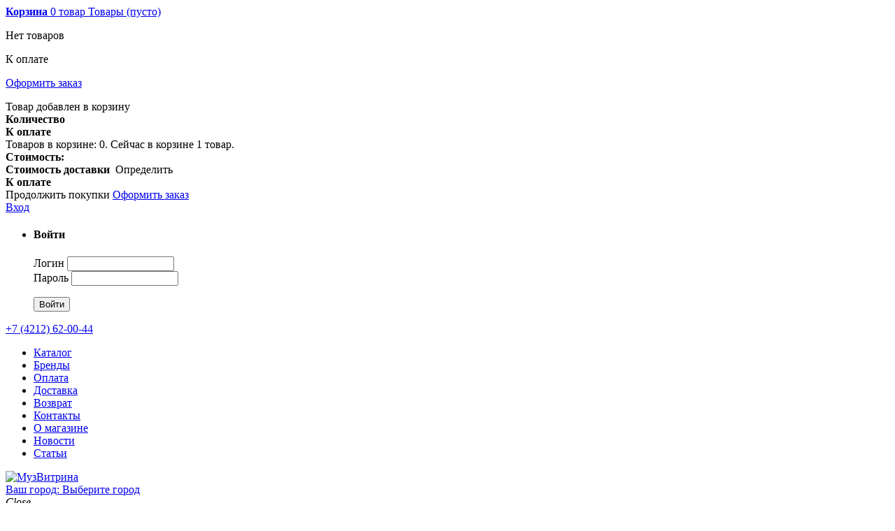

--- FILE ---
content_type: text/html; charset=UTF-8
request_url: https://muzvitrina.ru/catalog/element/yamaha_clavinova_clp_745wh_tsifrovoe_fortepiano/
body_size: 25516
content:
<!DOCTYPE HTML>
<!--[if lt IE 7]> <html class="no-js lt-ie9 lt-ie8 lt-ie7" lang="ru-ru"><![endif]-->
<!--[if IE 7]><html class="no-js lt-ie9 lt-ie8 ie7" lang="ru-ru"><![endif]-->
<!--[if IE 8]><html class="no-js lt-ie9 ie8" lang="ru-ru"><![endif]-->
<!--[if gt IE 8]> <html class="no-js ie9" lang="ru-ru"><![endif]-->
<html lang="ru-ru">
<head>
<!-- Global site tag (gtag.js) - Google Analytics -->
<meta http-equiv="Content-Type" content="text/html; charset=UTF-8" />
<meta name="robots" content="index, follow" />
<meta name="keywords" content="yamaha clavinova clp-745wh цифровое фортепиано " />
<meta name="description" content="yamaha clavinova clp-745wh цифровое фортепиано цена, фото, отзывы в интернет магазине музыкальных инструментов Музвитрина" />
<script type="text/javascript" data-skip-moving="true">(function(w, d, n) {var cl = "bx-core";var ht = d.documentElement;var htc = ht ? ht.className : undefined;if (htc === undefined || htc.indexOf(cl) !== -1){return;}var ua = n.userAgent;if (/(iPad;)|(iPhone;)/i.test(ua)){cl += " bx-ios";}else if (/Windows/i.test(ua)){cl += ' bx-win';}else if (/Macintosh/i.test(ua)){cl += " bx-mac";}else if (/Linux/i.test(ua) && !/Android/i.test(ua)){cl += " bx-linux";}else if (/Android/i.test(ua)){cl += " bx-android";}cl += (/(ipad|iphone|android|mobile|touch)/i.test(ua) ? " bx-touch" : " bx-no-touch");cl += w.devicePixelRatio && w.devicePixelRatio >= 2? " bx-retina": " bx-no-retina";var ieVersion = -1;if (/AppleWebKit/.test(ua)){cl += " bx-chrome";}else if (/Opera/.test(ua)){cl += " bx-opera";}else if (/Firefox/.test(ua)){cl += " bx-firefox";}ht.className = htc ? htc + " " + cl : cl;})(window, document, navigator);</script>


<link href="/bitrix/js/ui/design-tokens/dist/ui.design-tokens.min.css?168154136922029" type="text/css"  rel="stylesheet" />
<link href="/bitrix/js/ui/fonts/opensans/ui.font.opensans.min.css?16815412112320" type="text/css"  rel="stylesheet" />
<link href="/bitrix/js/main/popup/dist/main.popup.bundle.min.css?168154130925089" type="text/css"  rel="stylesheet" />
<link href="/bitrix/cache/css/s1/lred/page_30fa5dfc8a28e38902dbe2ad53142e83/page_30fa5dfc8a28e38902dbe2ad53142e83_v1.css?174355978455524" type="text/css"  rel="stylesheet" />
<link href="/bitrix/cache/css/s1/lred/template_0c78783c38d14197fe3242773cb1e4e7/template_0c78783c38d14197fe3242773cb1e4e7_v1.css?174355750314281" type="text/css"  data-template-style="true" rel="stylesheet" />







<title>Купить yamaha clavinova clp-745wh цифровое фортепиано в Хабаровске</title>
<meta name="viewport" content="width=device-width, minimum-scale=0.25, maximum-scale=1.0, initial-scale=1.0"/>
<meta name="apple-mobile-web-app-capable" content="yes"/>
<link rel="shortcut icon" type="image/x-icon" href="/favicon.ico"/>
<link href="https://fonts.googleapis.com/css?family=PT+Sans:300,400,700&amp;subset=cyrillic,cyrillic-ext" rel="stylesheet">
<link rel="stylesheet" href="/bitrix/templates/lred/css/global.css" media="all"/>
<!--<link rel="stylesheet" href="/bitrix/templates/lred/css/highdpi.css" media="all"/>-->
<link rel="stylesheet" href="/bitrix/templates/lred/css/jquery.bxslider.css" media="all"/>
<link rel="stylesheet" href="/bitrix/templates/lred/css/responsive-tables.css" media="all"/>
<link rel="stylesheet" href="/bitrix/templates/lred/css/uniform.default.css" media="all"/>
<link rel="stylesheet" href="/bitrix/templates/lred/css/jquery.fancybox.css" media="all"/>
<link rel="stylesheet" href="/bitrix/templates/lred/css/product_list.css" media="all"/>
<link rel="stylesheet" href="/bitrix/templates/lred/css/blockcart.css" media="all"/>
<!--<link rel="stylesheet" href="/bitrix/templates/lred/css/jquery.bxslider.css" media="all"/>-->
<link rel="stylesheet" href="/bitrix/templates/lred/css/blockcategories.css" media="all"/>
<!--<link rel="stylesheet" href="/bitrix/templates/lred/css/blockcurrencies.css" media="all"/>
<link rel="stylesheet" href="/bitrix/templates/lred/css/blocklanguages.css" media="all"/>
<link rel="stylesheet" href="/bitrix/templates/lred/css/blocktags.css" media="all"/>
<link rel="stylesheet" href="/bitrix/templates/lred/css/blockviewed.css" media="all"/>-->
<link rel="stylesheet" href="/bitrix/templates/lred/css/homeslider.css" media="all"/>
<!--<link rel="stylesheet" href="/bitrix/templates/lred/css/hooks.css" media="all"/>-->
<link rel="stylesheet" href="/bitrix/templates/lred/css/blockpermanentlinks.css" media="all"/>
<!--<link rel="stylesheet" href="/bitrix/templates/lred/css/smartblogstyle.css" media="all"/>-->
<link rel="stylesheet" href="/bitrix/templates/lred/css/smartbloglatestnews.css" media="all"/>
<!--<link rel="stylesheet" href="/bitrix/templates/lred/css/smartblogtags.css" media="all"/>
<link rel="stylesheet" href="/bitrix/templates/lred/css/front.css" media="all"/>
<link rel="stylesheet" href="/bitrix/templates/lred/css/front(1).css" media="all"/>-->
<link rel="stylesheet" href="/bitrix/templates/lred/css/tmheaderaccount.css" media="all"/>
<!--<link rel="stylesheet" href="/bitrix/templates/lred/css/tmnewsletter.css" media="all"/>
<link rel="stylesheet" href="/bitrix/templates/lred/css/tmmediaparallax.css" media="all"/>
<link rel="stylesheet" href="/bitrix/templates/lred/css/rd-parallax.css" media="all"/>
<link rel="stylesheet" href="/bitrix/templates/lred/css/tmdaydeal.css" media="all"/>
<link rel="stylesheet" href="/bitrix/templates/lred/css/tmsocialfeeds.css" media="all"/>-->
<!--<link rel="stylesheet" href="/bitrix/templates/lred/css/video-js.css" media="all"/>
<link rel="stylesheet" href="/bitrix/templates/lred/css/tmproductvideos.css" media="all"/>
<link rel="stylesheet" href="/bitrix/templates/lred/css/productcomments.css" media="all"/>
<link rel="stylesheet" href="/bitrix/templates/lred/css/blocknewsletter.css" media="all"/>-->
<link rel="stylesheet" href="/bitrix/templates/lred/css/tmmegamenu.css" media="all"/>
<link rel="stylesheet" href="/bitrix/templates/lred/css/hooks(1).css" media="all"/>
<link rel="stylesheet" href="/bitrix/templates/lred/css/tmproductsslider.css" media="all"/>
<link rel="stylesheet" href="/bitrix/templates/lred/css/tmcategoryproducts.css" media="all"/>
<link rel="stylesheet" href="/bitrix/templates/lred/css/tmsearch.css" media="all"/>
<!--<link rel="stylesheet" href="/bitrix/templates/lred/css/jquery.autocomplete.css" media="all"/>-->
<link rel="stylesheet" href="/bitrix/templates/lred/css/tmmegalayout.css" media="all"/>
<!--<link rel="stylesheet" href="/bitrix/templates/lred/css/live_configurator.css" media="all"/>
<link rel="stylesheet" href="/bitrix/templates/lred/css/themeconfiglink.css" media="all"/>-->
<link rel="stylesheet" href="/bitrix/templates/lred/css/Footer1.css" media="all"/>
<link rel="stylesheet" href="/bitrix/templates/lred/css/Header1.css" media="all"/>
<!--<link rel="stylesheet" href="/bitrix/templates/lred/css/blockwishlist.css" media="all"/>-->
<link rel="stylesheet" href="/bitrix/templates/lred/css/theme3.css" media="all"/>
<link rel="stylesheet" href="/bitrix/templates/lred/css/fontello-embedded.css" media="all"/>
<link rel="stylesheet" type="text/css" href="/bitrix/templates/lred/css/slick.css">
<link rel="stylesheet" type="text/css" href="/bitrix/templates/lred/css/slick-theme.css">
<link rel="stylesheet" type="text/css" href="/bitrix/templates/lred/css/main.css">
<!---->
<!---->
<!---->
<!---->
<!---->
<!---->
<!---->
<!---->
<!---->
<meta name="yandex-verification" content="82926b9bbefd61f7" />
</head>
<body id="index" class="index hide-left-column hide-right-column lang_ru  one-column">
	<div id="panel"></div>
    <!--[if IE]>
        <div class="old-ie">
            <a href="http://windows.microsoft.com/en-US/internet-explorer/..">
                <img src="https://ld-prestashop.template-help.com/prestashop_61410/themes/theme1403/img/ie8-panel/warning_bar_0000_us.jpg" height="42" width="820" alt="You are using an outdated browser. For a faster, safer browsing experience, upgrade for free today."/>
            </a>
        </div>
    <![endif]-->
    <div id="page">
        <!--<div class="page-loader">
            <div class="page-loader_overlay">
                <span></span><span></span><span></span><span></span><span></span><span></span><span></span><span></span>
            </div>
        </div>-->
        <div class="header-container">
            <header id="header">
                <div class="wrapper header1 wrap1 container">
                    <div class="row nav-content">
                        <div class="col-xs-12 col-sm-12 col-md-12 col-lg-12 header-min">
                            <div class="module ">

<div id="block_cart_wrapper">
    <div class="cart_wrapper clearfix">
        <div class="shopping_cart">
            <a href="/personal/cart/" title="Просмотр корзины" rel="nofollow">
                <b>Корзина</b>
                <span class="ajax_cart_quantity unvisible">0</span>
                <span class="ajax_cart_product_txt unvisible">товар</span>
                <span class="ajax_cart_product_txt_s unvisible">Товары</span>
                <span class="ajax_cart_total unvisible"></span>
                <span class="ajax_cart_no_product">(пусто)</span>
            </a>

<div class="cart_block block" style="">
    <div class="block_content">
        <div class="cart_block_list">
<p class="cart_block_no_products">Нет товаров</p>
            <div class="cart-prices">
                                <div class="cart-prices-line last-line">
                    <span>К оплате</span>
                    <span class="price cart_block_total ajax_block_cart_total"> </span>
                </div>
            </div>
            <p class="cart-buttons">
                <a id="button_order_cart" class="btn btn-default btn-sm icon-right" href="/personal/order/make/" title="Оформить заказ" rel="nofollow">
                    <span>Оформить заказ</span>
                </a>
            </p>
        </div>
    </div>
</div>
        </div>
    </div>
    <div id="layer_cart">
        <div class="clearfix">
            <div class="layer_cart_product col-xs-12 col-md-6">
                <span class="cross" title="Закрыть окно"></span>
                <span class="title">
                    <i class="fa fa-check"></i>
                    Товар добавлен в корзину
                </span>
                <div class="product-image-container layer_cart_img"></div>
                <div class="layer_cart_product_info">
                    <span id="layer_cart_product_title" class="product-name"></span>
                    <span id="layer_cart_product_attributes"></span>
                    <div>
                        <strong class="dark">Количество</strong>
                        <span id="layer_cart_product_quantity"></span>
                    </div>
                    <div>
                        <strong class="dark">К оплате</strong>
                        <span id="layer_cart_product_price"></span>
                    </div>
                </div>
            </div>
            <div class="layer_cart_cart col-xs-12 col-md-6">
                <span class="title">

                    <span class="ajax_cart_product_txt_s  unvisible">
                        Товаров в корзине: <span class="ajax_cart_quantity">0</span>.
                    </span>
                    <span class="ajax_cart_product_txt ">Сейчас в корзине 1 товар.</span>
                </span>
                <div class="layer_cart_row">
                    <strong class="dark">
                        Стоимость:
                    </strong>
                    <span class="ajax_block_products_total"></span>
                </div>
                <div class="layer_cart_row">
                    <strong class="dark unvisible">Стоимость доставки&nbsp; </strong>
                    <span class="ajax_cart_shipping_cost unvisible">Определить </span>
                </div>
                <!-- <div class="layer_cart_row">
                    <strong class="dark">НДС</strong>
                    <span class="price cart_block_tax_cost ajax_cart_tax_cost">$0.00</span>
                </div> -->
                <div class="layer_cart_row">
                    <strong class="dark">К оплате</strong>
                    <span class="ajax_block_cart_total"></span>
                </div>
                <div class="button-container">
                    <span class="continue btn btn-default btn-md icon-left" title="Продолжить покупки">
                        <span>Продолжить покупки</span>
                    </span>
                    <a class="btn btn-default btn-md icon-right" href="/personal/order/make/" title="Оформить заказ" rel="nofollow">
                        <span>Оформить заказ</span>
                    </a>
                </div>
            </div>
        </div>
        <div class="crossseling"></div>
    </div>

    <div class="layer_cart_overlay"></div>
</div>


                            </div>
                            <div class="module ">


<div id="header-login">

		<div class="current header_user_info">
		<!-- <a href="/auth/?backurl=/catalog/element/yamaha_clavinova_clp_745wh_tsifrovoe_fortepiano/" class="dropdown">Вход</a> -->
		<a href="#" onclick="return false;" class="dropdown">Вход</a>
	</div>
	<ul class="header-login-content toogle_content">
	    <li class="login-content">
	        <h4>Войти</h4>
	        <form name="system_auth_form6zOYVN" method="post" target="_top" action="/catalog/element/yamaha_clavinova_clp_745wh_tsifrovoe_fortepiano/">
	            <div class="alert alert-danger" style="display:none;"></div>
                <input type="hidden" name="AUTH_FORM" value="Y" />
                <input type="hidden" name="TYPE" value="AUTH" />
	            <div class="form_content clearfix">
	                <div class="form-group">
	                    <label for="header-email">Логин</label>
	                    <input type="text" name="USER_LOGIN" class="account_input form-control email" maxlength="50" value="" size="17" placeholder="" />
	                    	                </div>
	                <div class="form-group">
	                    <label for="header-passwd">Пароль</label>
	                    <span><input class="account_input form-control password" type="password" name="USER_PASSWORD" maxlength="50" size="17"  placeholder=""/></span>
	                    	                </div>
	                <p class="submit">
	                    <input type="submit" name="Login" value="Войти" class="btn btn-default btn-md" />
	                    	                </p> 
	            </div>
	        </form>
	    </li>
	</ul>


	
</div>

                            </div>
                            <div class="module ">
                                <div id="header-contact">
                                    <a href="tel:+74212620044">+7 (4212) 62-00-44</a>
                                </div>
                            </div>
                            <div class="module locations">

                            </div>

                            <div class="module ">


<ul id="header_links">

			<li><a class="active" href="/catalog/" title="Каталог">Каталог</a></li>
	
			<li><a href="/brands/" title="Бренды">Бренды</a></li>
	
			<li><a href="/payment/" title="Оплата">Оплата</a></li>
	
			<li><a href="/delivery/" title="Доставка">Доставка</a></li>
	
			<li><a href="/return/" title="Возврат">Возврат</a></li>
	
			<li><a href="/contacts/" title="Контакты">Контакты</a></li>
	
			<li><a href="/about/" title="О магазине">О магазине</a></li>
	
			<li><a href="/news/" title="Новости">Новости</a></li>
	
			<li><a href="/stati/" title="Статьи">Статьи</a></li>
	

</ul>

                            </div>
                        </div>
                    </div>
                </div>

                <div  id="stick_menu" class="wrapper it_UDPYBTRHYUKJ header1 wrap2 container">
                    <div class="row it_LCOAUAKFUMEB full-width box-shadow bg-light">
                        <div class="it_AMLHFKUSNDCD col-xs-12    padding-none static">
                            <div class="row it_EJXTIIKIMNAZ ">
                                <div class="it_KUGXXOPLYXJN col-xs-12 col-sm-12 col-md-12 col-lg-12 static">
                                    <div id="header_logo">
                                        <a href="/" title="МузВитрина">
                                            <img class="logo img-responsive" src="/bitrix/templates/lred/images/logo.jpg" alt="МузВитрина" />
                                        </a>
	                        			<div id="locationsWrap">
	                        				<div class="locationstw">
													<a href="#tfLocationPopup" class=" tf_location_link" onclick="tfLocationPopupOpen('/bitrix/components/twofingers/location', ';'); return false;">
		Ваш город:		<span>Выберите город</span>
	</a>
		<div class="custom-popup-2014-overlay" style="display:none;"></div>
	<div class="custom-popup-2014" style="display:none; border-radius:10px"><div class="custom-popup-2014-content">
		<div class="popup-title">Укажите свой город</div>
		<div class="popup-search-wrapper"><input type="text" autocomplete="off" name="search" class="field-text city-search"><a href="#" class="clear_field"></a></div>
		<ul class="current-list"></ul>
		<div class="popup-city nice-scroll"><div class="inner"></div><div class="shadow"></div></div>
	</div><div class="custom-popup-2014-close"></div></div>
												</div>
										</div>
                                    </div>
                                    <div class="module">

<div class="search_box clearfix">
    <div class="button-wrapper">
        <i class="current-search"><span>Close</span></i>
    </div>
    <div id="tmsearch">
        <form id="tmsearchbox" method="get" action="/catalog/">
            <input
            	class="tm_search_query form-control"
            	type="text"
            	id="tm_search_query"
            	name="q"
            	placeholder="Поиск"
            	value=""
            />
            <button type="submit"  class="btn btn-default button-search">
                <span>Найти</span>
            </button>
        </form>
    </div>
</div>
                                    </div>
                                    <div class="module ">
 

<style>
ul.content > li > .subelements-mini{
	margin-bottom: 18px!important;
}
ul.content > li > a{
	margin-bottom: 5px!important;
}
.action_block_image_link{
	display: none;
	text-align: center;
}
.action_block_image_link img{
	max-width: 100%;
}
</style>
<div class="top_menu top-level tmmegamenu_item">
                        		<div class="menu-title tmmegamenu_item"></div>
                        		<ul class="menu clearfix top-level-menu tmmegamenu_item"><li class=" top-level-menu-li tmmegamenu_item itemID-0"><a class="top-level-menu-li-a tmmegamenu_item" href="/catalog/klavishnye_instrumenty/">Клавишные</a><div class="is-megamenu tmmegamenu_item first-level-menu">
            <div id="megamenu-row-1-1" class="megamenu-row row megamenu-row-1">
            	<ul class="content"><li class="subelement" data-sort-factor="1" data-column-id="2" ><a class="subelement-link" href="/catalog/midi_klaviatury/">Midi Клавиатуры и контроллеры</a></li><li class="subelement" data-sort-factor="3" data-column-id="1" ><a class="subelement-link" href="/catalog/sintezatory_rabochie_stantsii/">Синтезаторы</a></li><li class="subelement" data-sort-factor="1" data-column-id="1" ><a class="subelement-link" href="/catalog/aksessuary_dlya_klavishnykh/">Аксессуары для клавишных</a><ul class="subelements-mini"><li class="subelement-mini"><a class="subelement-link-mini" href="/catalog/adaptery_pitaniya/">Адаптеры питания</a></li><li class="subelement-mini"><a class="subelement-link-mini" href="/catalog/banketki/">Банкетки</a></li><li class="subelement-mini"><a class="subelement-link-mini" href="/catalog/pedali/">Педали</a></li><li class="subelement-mini"><a class="subelement-link-mini" href="/catalog/sredstva_ukhoda_2/">Средства ухода</a></li><li class="subelement-mini"><a class="subelement-link-mini" href="/catalog/stoyki/">Стойки</a></li><li class="subelement-mini"><a class="subelement-link-mini" href="/catalog/chekhly_dlya_klavishnykh/">Чехлы</a></li></ul></li><li class="subelement" data-sort-factor="10" data-column-id="2" ><a class="subelement-link" href="/catalog/akusticheskie_royali/">Акустические рояли</a></li><li class="subelement" data-sort-factor="5" data-column-id="2" ><a class="subelement-link" href="/catalog/Pianino/">Пианино</a></li><li class="subelement" data-sort-factor="4" data-column-id="1" ><a class="subelement-link" href="/catalog/tsifrovye_fortepiano/">Цифровые фортепиано</a></li></ul>
            	<div class="vendors_block"><ul class="vendors_list"><li class="vendors_caption"><a href="/brands/" class="vendors_link">�������������</a></li><li class="vendors_element"><a class="vendors_link" href="/catalog/klavishnye_instrumenty/?arrFilter_P1_MIN=&arrFilter_P1_MAX=&arrFilter_46_1061624811=Y&set_filter=%CF%EE%EA%E0%E7%E0%F2%FC">CASIO</a></li><li class="vendors_element"><a class="vendors_link" href="/catalog/klavishnye_instrumenty/?arrFilter_P1_MIN=&arrFilter_P1_MAX=&arrFilter_46_725690976=Y&set_filter=%CF%EE%EA%E0%E7%E0%F2%FC">KORG</a></li><li class="vendors_element"><a class="vendors_link" href="/catalog/klavishnye_instrumenty/?arrFilter_P1_MIN=&arrFilter_P1_MAX=&arrFilter_46_2991094746=Y&set_filter=%CF%EE%EA%E0%E7%E0%F2%FC">KURZWEIL</a></li><li class="vendors_element"><a class="vendors_link" href="/catalog/klavishnye_instrumenty/?arrFilter_P1_MIN=&arrFilter_P1_MAX=&arrFilter_46_3310308172=Y&set_filter=%CF%EE%EA%E0%E7%E0%F2%FC">ROLAND</a></li><li class="vendors_element"><a class="vendors_link" href="/catalog/klavishnye_instrumenty/?arrFilter_P1_MIN=&arrFilter_P1_MAX=&arrFilter_46_1529601775=Y&set_filter=%CF%EE%EA%E0%E7%E0%F2%FC">YAMAHA</a></li><li class="vendors_element"><a class="vendors_link" href="/catalog/klavishnye_instrumenty/?arrFilter_P1_MIN=&arrFilter_P1_MAX=&arrFilter_46_246935953=Y&set_filter=%CF%EE%EA%E0%E7%E0%F2%FC">KAWAI</a></li><li class="vendors_element"><a class="vendors_link" href="/catalog/klavishnye_instrumenty/?arrFilter_P1_MIN=&arrFilter_P1_MAX=&arrFilter_46_805239203=Y&set_filter=%CF%EE%EA%E0%E7%E0%F2%FC">ALESIS</a></li><li class="vendors_element"><a class="vendors_link" href="/catalog/klavishnye_instrumenty/">ARTESIA</a></li><li class="vendors_element"><a class="vendors_link" href="/catalog/klavishnye_instrumenty/?arrFilter_P1_MIN=&arrFilter_P1_MAX=&arrFilter_46_524246753=Y&set_filter=%CF%EE%EA%E0%E7%E0%F2%FC">Behringer</a></li><li class="vendors_element"><a class="vendors_link" href="/catalog/klavishnye_instrumenty/">Orla</a></li><li class="vendors_element"><a class="vendors_link" href="/catalog/klavishnye_instrumenty/">Virtuozo</a></li><li class="vendors_element"><a class="vendors_link" href="/catalog/klavishnye_instrumenty/">Ringway</a></li><li class="vendors_element"><a class="vendors_link" href="/catalog/klavishnye_instrumenty/?arrFilter_P1_MIN=&arrFilter_P1_MAX=&arrFilter_46_3333420007=Y&set_filter=%CF%EE%EA%E0%E7%E0%F2%FC">AXELVOX</a></li><li class="vendors_element last_vendor_element"><a class="vendors_link" href="/brands/">��� �������������</a></li></ul></div>
            	
            	<div class="action_block_text"><div style="display:none;">
</div>
<br></div>
            </div>
        </div></li><li class=" top-level-menu-li tmmegamenu_item itemID-1"><a class="top-level-menu-li-a tmmegamenu_item" href="/catalog/gitary/">Гитары</a><div class="is-megamenu tmmegamenu_item first-level-menu">
            <div id="megamenu-row-1-1" class="megamenu-row row megamenu-row-1">
            	<ul class="content"><li class="subelement" data-sort-factor="1" data-column-id="1" ><a class="subelement-link" href="/catalog/akusticheskie_gitary/">Акустические гитары</a><ul class="subelements-mini"><li class="subelement-mini"><a class="subelement-link-mini" href="/catalog/12_ti_strunnye/">Акустические гитары 12 струн</a></li><li class="subelement-mini"><a class="subelement-link-mini" href="/catalog/estradnye_gitary/">Акустические гитары 6 струн</a></li><li class="subelement-mini"><a class="subelement-link-mini" href="/catalog/7_strunnye_gitary/">Акустические гитары 7 струн</a></li><li class="subelement-mini"><a class="subelement-link-mini" href="/catalog/akusticheskie_gitary_b_u/">Акустические гитары Б/У</a></li></ul></li><li class="subelement" data-sort-factor="1" data-column-id="1" ><a class="subelement-link" href="/catalog/klassicheskie_gitary/">Классические гитары</a><ul class="subelements-mini"><li class="subelement-mini"><a class="subelement-link-mini" href="/catalog/klassicheskie_gitary_1_2/">Классические гитары 1/2</a></li><li class="subelement-mini"><a class="subelement-link-mini" href="/catalog/klassicheskie_gitary_3_4/">Классические гитары 3/4</a></li><li class="subelement-mini"><a class="subelement-link-mini" href="/catalog/klassicheskie_gitary_4_4/">Классические гитары 4/4</a></li><li class="subelement-mini"><a class="subelement-link-mini" href="/catalog/klassicheskie_gitary_s_podklyucheniem/">Классические гитары со звукоснимателем</a></li></ul></li><li class="subelement" data-sort-factor="1" data-column-id="1" ><a class="subelement-link" href="/catalog/usiliteli_kombo_protsessory_effekty/">Процессоры и педали эффектов</a><ul class="subelements-mini"><li class="subelement-mini"><a class="subelement-link-mini" href="/catalog/gitarnye_protsessory/">Гитарные процессоры</a></li><li class="subelement-mini"><a class="subelement-link-mini" href="/catalog/aksessuary2/">Аксессуары</a></li><li class="subelement-mini"><a class="subelement-link-mini" href="/catalog/gitarnye_effekty/">Педали эффектов</a></li></ul></li><li class="subelement" data-sort-factor="1" data-column-id="2" ><a class="subelement-link" href="/catalog/elektrogitary/">Электрогитары</a><ul class="subelements-mini"><li class="subelement-mini"><a class="subelement-link-mini" href="/catalog/elektrogitary_6_ti_strunnye/">Электрогитары 6-ти струнные</a></li><li class="subelement-mini"><a class="subelement-link-mini" href="/catalog/elektrogitary_7_strunnye/">Электрогитары 7-ми струнные</a></li><li class="subelement-mini"><a class="subelement-link-mini" href="/catalog/elektrogitary_8_mi_strunnaya/">Электрогитары 8-ми струнная</a></li><li class="subelement-mini"><a class="subelement-link-mini" href="/catalog/elektrogitary_b_u_/">Электрогитары Б/У </a></li></ul></li><li class="subelement" data-sort-factor="1" data-column-id="2" ><a class="subelement-link" href="/catalog/bas_gitary/">Бас-гитары</a><ul class="subelements-mini"><li class="subelement-mini"><a class="subelement-link-mini" href="/catalog/4_kh_strunnye/">Бас-гитары 4-х струнные</a></li><li class="subelement-mini"><a class="subelement-link-mini" href="/catalog/bas_gitary_5_ti_strunnye/">Бас-гитары 5-ти струнные</a></li><li class="subelement-mini"><a class="subelement-link-mini" href="/catalog/bas_gitary_6_ti_strunnye/">Бас-гитары 6-ти струнные</a></li><li class="subelement-mini"><a class="subelement-link-mini" href="/catalog/bas_gitary_akusticheskie/">Бас-гитары акустические</a></li><li class="subelement-mini"><a class="subelement-link-mini" href="/catalog/bas_gitary_bu/">Бас-гитары Б/У</a></li></ul></li><li class="subelement" data-sort-factor="1" data-column-id="2" ><a class="subelement-link" href="/catalog/gitarnoe_usilenie/">Гитарное усиление</a><ul class="subelements-mini"><li class="subelement-mini"><a class="subelement-link-mini" href="/catalog/basovye_kombousiliteli/">Комбоусилители для бас-гитар</a></li><li class="subelement-mini"><a class="subelement-link-mini" href="/catalog/usiliteli/">Усилители для бас-гитар</a></li><li class="subelement-mini"><a class="subelement-link-mini" href="/catalog/kabinety_dlya_bas_gitar/">Кабинеты для бас-гитар</a></li><li class="subelement-mini"><a class="subelement-link-mini" href="/catalog/kabinety_elektrogitarnye/">Кабинеты для электрогитар</a></li><li class="subelement-mini"><a class="subelement-link-mini" href="/catalog/usiliteli_elektrogitarnye/">Комбоусилители для электрогитар</a></li><li class="subelement-mini"><a class="subelement-link-mini" href="/catalog/usiliteli_dlya_elektrogitar/">Усилители для электрогитар</a></li><li class="subelement-mini"><a class="subelement-link-mini" href="/catalog/kombo_dlya_akusticheskikh_gitar/">Комбоусилители для акустических гитар</a></li></ul></li></ul>
            	<div class="vendors_block"><ul class="vendors_list"><li class="vendors_caption"><a href="/brands/" class="vendors_link">�������������</a></li><li class="vendors_element"><a class="vendors_link" href="/catalog/gitary/">Homage</a></li><li class="vendors_element"><a class="vendors_link" href="/catalog/gitary/?arrFilter_P1_MIN=&arrFilter_P1_MAX=&arrFilter_46_3864289797=Y&set_filter=%CF%EE%EA%E0%E7%E0%F2%FC">Hohner</a></li><li class="vendors_element"><a class="vendors_link" href="/catalog/gitary/?arrFilter_P1_MIN=&arrFilter_P1_MAX=&arrFilter_46_2438156947=Y&set_filter=%CF%EE%EA%E0%E7%E0%F2%FC">Hora</a></li><li class="vendors_element"><a class="vendors_link" href="/catalog/gitary/">Hiwatt</a></li><li class="vendors_element"><a class="vendors_link" href="/catalog/gitary/?arrFilter_P1_MIN=&arrFilter_P1_MAX=&arrFilter_46_1081496055=Y&set_filter=%CF%EE%EA%E0%E7%E0%F2%FC">Leem</a></li><li class="vendors_element"><a class="vendors_link" href="/catalog/gitary/?arrFilter_P1_MIN=&arrFilter_P1_MAX=&arrFilter_46_930177377=Y&set_filter=%CF%EE%EA%E0%E7%E0%F2%FC">Lutner</a></li><li class="vendors_element"><a class="vendors_link" href="/catalog/gitary/">Manuel Rodr&#237;guez</a></li><li class="vendors_element"><a class="vendors_link" href="/catalog/gitary/?arrFilter_P1_MIN=&arrFilter_P1_MAX=&arrFilter_46_3837183610=Y&set_filter=%CF%EE%EA%E0%E7%E0%F2%FC">Line-6</a></li><li class="vendors_element"><a class="vendors_link" href="/catalog/gitary/?arrFilter_P1_MIN=&arrFilter_P1_MAX=&arrFilter_46_462810269=Y&set_filter=%CF%EE%EA%E0%E7%E0%F2%FC">BOSS</a></li><li class="vendors_element"><a class="vendors_link" href="/catalog/gitary/?arrFilter_P1_MIN=&arrFilter_P1_MAX=&arrFilter_46_3271992274=Y&set_filter=%CF%EE%EA%E0%E7%E0%F2%FC">Cremona</a></li><li class="vendors_element"><a class="vendors_link" href="/catalog/gitary/?arrFilter_P1_MIN=&arrFilter_P1_MAX=&arrFilter_46_3730323371=Y&set_filter=%CF%EE%EA%E0%E7%E0%F2%FC">Digitech</a></li><li class="vendors_element"><a class="vendors_link" href="/catalog/gitary/?arrFilter_P1_MIN=&arrFilter_P1_MAX=&arrFilter_46_1932464784=Y&set_filter=%CF%EE%EA%E0%E7%E0%F2%FC">Marshall</a></li><li class="vendors_element"><a class="vendors_link" href="/catalog/gitary/?arrFilter_P1_MIN=&arrFilter_P1_MAX=&arrFilter_46_1166109983=Y&set_filter=%CF%EE%EA%E0%E7%E0%F2%FC">Randall</a></li><li class="vendors_element last_vendor_element"><a class="vendors_link" href="/brands/">��� �������������</a></li></ul></div>
            	
            	<div class="action_block_text"><div style="display:none;"></div></div>
            </div>
        </div></li><li class=" top-level-menu-li tmmegamenu_item itemID-2"><a class="top-level-menu-li-a tmmegamenu_item" href="/catalog/vsye_dlya_gitary/">Всё для гитары</a><div class="is-megamenu tmmegamenu_item first-level-menu">
            <div id="megamenu-row-1-1" class="megamenu-row row megamenu-row-1">
            	<ul class="content"><li class="subelement" data-sort-factor="1" data-column-id="1" ><a class="subelement-link" href="/catalog/chekhly_keysy_futlyary_remni/">Аксессуары</a><ul class="subelements-mini"><li class="subelement-mini"><a class="subelement-link-mini" href="/catalog/remni_dlya_gitar/">Ремни для гитар</a></li><li class="subelement-mini"><a class="subelement-link-mini" href="/catalog/chekhly_dlya_elektrogitar/">Чехлы для электрогитар</a></li><li class="subelement-mini"><a class="subelement-link-mini" href="/catalog/keysy/">Кейсы</a></li><li class="subelement-mini"><a class="subelement-link-mini" href="/catalog/podstavki_pod_nogu/">Подставки под ногу</a></li><li class="subelement-mini"><a class="subelement-link-mini" href="/catalog/sredstva_po_ukhodu/">Средства по уходу</a></li><li class="subelement-mini"><a class="subelement-link-mini" href="/catalog/gitarnye_keysy/">Чехлы для акустических гитар</a></li><li class="subelement-mini"><a class="subelement-link-mini" href="/catalog/chekhly_dlya_bas_gitar/">Чехлы для бас-гитар</a></li><li class="subelement-mini"><a class="subelement-link-mini" href="/catalog/chekhol_dlya_klassicheskikh_gitar_/">Чехлы для классических гитар </a></li></ul></li><li class="subelement" data-sort-factor="1" data-column-id="1" ><a class="subelement-link" href="/catalog/mediatory/">Медиаторы</a></li><li class="subelement" data-sort-factor="1" data-column-id="2" ><a class="subelement-link" href="/catalog/struny_dlya_klassicheskikh_gitar/">Струны для классических гитар</a></li><li class="subelement" data-sort-factor="1" data-column-id="2" ><a class="subelement-link" href="/catalog/struny_dlya_akusticheskikh_gitar/">Струны для акустических гитар</a><ul class="subelements-mini"><li class="subelement-mini"><a class="subelement-link-mini" href="/catalog/12_strun/">12-струнные</a></li><li class="subelement-mini"><a class="subelement-link-mini" href="/catalog/6_strun/">6-струнные</a></li><li class="subelement-mini"><a class="subelement-link-mini" href="/catalog/7_strun/">7-струнные</a></li></ul></li><li class="subelement" data-sort-factor="1" data-column-id="2" ><a class="subelement-link" href="/catalog/odinochnye_struny/">Одиночные струны</a></li><li class="subelement" data-sort-factor="1" data-column-id="1" ><a class="subelement-link" href="/catalog/stoyki_dlya_gitar/">Стойки для гитар</a></li><li class="subelement" data-sort-factor="1" data-column-id="2" ><a class="subelement-link" href="/catalog/struny_dlya_bas_gitar/">Струны для бас-гитар</a><ul class="subelements-mini"><li class="subelement-mini"><a class="subelement-link-mini" href="/catalog/4_strunnye/">4-струнные</a></li><li class="subelement-mini"><a class="subelement-link-mini" href="/catalog/5_strunnye/">5-струнные</a></li><li class="subelement-mini"><a class="subelement-link-mini" href="/catalog/6_strunnye/">6-струнные</a></li><li class="subelement-mini"><a class="subelement-link-mini" href="/catalog/dlya_akusticheskoy_bas_gitary/">Для акустической бас-гитары</a></li></ul></li><li class="subelement" data-sort-factor="1" data-column-id="1" ><a class="subelement-link" href="/catalog/struny_dlya_elektrogitar/">Струны для электрогитар</a><ul class="subelements-mini"><li class="subelement-mini"><a class="subelement-link-mini" href="/catalog/6_strunnye1/">6-струнные</a></li><li class="subelement-mini"><a class="subelement-link-mini" href="/catalog/7_strunnye1/">7-струнные</a></li><li class="subelement-mini"><a class="subelement-link-mini" href="/catalog/8_strunnye1/">8-струнные</a></li></ul></li><li class="subelement" data-sort-factor="2" data-column-id="1" ><a class="subelement-link" href="/catalog/tyunery_metronomy/">Тюнеры, Метрономы</a></li><li class="subelement" data-sort-factor="1" data-column-id="1" ><a class="subelement-link" href="/catalog/furnitura/">Фурнитура</a><ul class="subelements-mini"><li class="subelement-mini"><a class="subelement-link-mini" href="/catalog/zvukosnimateli/">Звукосниматели</a></li><li class="subelement-mini"><a class="subelement-link-mini" href="/catalog/komplektuyushchie/">Комплектующие</a></li><li class="subelement-mini"><a class="subelement-link-mini" href="/catalog/pezozvukosnimateli/">Пьезозвукосниматели</a></li><li class="subelement-mini"><a class="subelement-link-mini" href="/catalog/tembrobloki/">Темброблоки</a></li></ul></li></ul>
            	<div class="vendors_block"><ul class="vendors_list"><li class="vendors_caption"><a href="/brands/" class="vendors_link">�������������</a></li><li class="vendors_element"><a class="vendors_link" href="/catalog/vsye_dlya_gitary/?arrFilter_P1_MIN=&arrFilter_P1_MAX=&arrFilter_46_3864289797=Y&set_filter=%CF%EE%EA%E0%E7%E0%F2%FC">Hohner</a></li><li class="vendors_element"><a class="vendors_link" href="/catalog/vsye_dlya_gitary/?arrFilter_P1_MIN=&arrFilter_P1_MAX=&arrFilter_46_255313712=Y&set_filter=%CF%EE%EA%E0%E7%E0%F2%FC">La Bella</a></li><li class="vendors_element"><a class="vendors_link" href="/catalog/vsye_dlya_gitary/">Savarez</a></li><li class="vendors_element"><a class="vendors_link" href="/catalog/vsye_dlya_gitary/?arrFilter_P1_MIN=&arrFilter_P1_MAX=&arrFilter_46_807183736=Y&set_filter=%CF%EE%EA%E0%E7%E0%F2%FC">GHS</a></li><li class="vendors_element"><a class="vendors_link" href="/catalog/vsye_dlya_gitary/">Swing</a></li><li class="vendors_element"><a class="vendors_link" href="/catalog/vsye_dlya_gitary/?arrFilter_P1_MIN=&arrFilter_P1_MAX=&arrFilter_46_3339318549=Y&set_filter=%CF%EE%EA%E0%E7%E0%F2%FC">Musedo</a></li><li class="vendors_element"><a class="vendors_link" href="/catalog/vsye_dlya_gitary/?arrFilter_P1_MIN=&arrFilter_P1_MAX=&arrFilter_46_462810269=Y&set_filter=%CF%EE%EA%E0%E7%E0%F2%FC">BOSS</a></li><li class="vendors_element"><a class="vendors_link" href="/catalog/vsye_dlya_gitary/?arrFilter_P1_MIN=&arrFilter_P1_MAX=&arrFilter_46_3984119519=Y&set_filter=%CF%EE%EA%E0%E7%E0%F2%FC">MOOER</a></li><li class="vendors_element"><a class="vendors_link" href="/catalog/vsye_dlya_gitary/?arrFilter_P1_MIN=&arrFilter_P1_MAX=&arrFilter_46_2278530025=Y&set_filter=%CF%EE%EA%E0%E7%E0%F2%FC">Rocktron</a></li><li class="vendors_element"><a class="vendors_link" href="/catalog/vsye_dlya_gitary/?arrFilter_P1_MIN=&arrFilter_P1_MAX=&arrFilter_46_1566062185=Y&set_filter=%CF%EE%EA%E0%E7%E0%F2%FC">D'Addario</a></li><li class="vendors_element"><a class="vendors_link" href="/catalog/vsye_dlya_gitary/?arrFilter_P1_MIN=&arrFilter_P1_MAX=&arrFilter_46_1871310022=Y&set_filter=%CF%EE%EA%E0%E7%E0%F2%FC">Ernie Ball</a></li><li class="vendors_element"><a class="vendors_link" href="/catalog/vsye_dlya_gitary/?arrFilter_P1_MIN=&arrFilter_P1_MAX=&arrFilter_46_53799781=Y&set_filter=%CF%EE%EA%E0%E7%E0%F2%FC">Flight</a></li><li class="vendors_element"><a class="vendors_link" href="/catalog/vsye_dlya_gitary/?arrFilter_P1_MIN=&arrFilter_P1_MAX=&arrFilter_46_725690976=Y&set_filter=%CF%EE%EA%E0%E7%E0%F2%FC">KORG</a></li><li class="vendors_element last_vendor_element"><a class="vendors_link" href="/brands/">��� �������������</a></li></ul></div>
            	
            	<div class="action_block_text"><div style="display:none;"></div></div>
            </div>
        </div></li><li class=" top-level-menu-li tmmegamenu_item itemID-3"><a class="top-level-menu-li-a tmmegamenu_item" href="/catalog/dj/">DJ</a><div class="is-megamenu tmmegamenu_item first-level-menu">
            <div id="megamenu-row-1-1" class="megamenu-row row megamenu-row-1">
            	<ul class="content"><li class="subelement" data-sort-factor="2" data-column-id="1" ><a class="subelement-link" href="/catalog/cd_proigryvateli/">CD-проигрыватели</a></li><li class="subelement" data-sort-factor="2" data-column-id="2" ><a class="subelement-link" href="/catalog/dj_kontrollery/">DJ-контроллеры</a></li><li class="subelement" data-sort-factor="1" data-column-id="1" ><a class="subelement-link" href="/catalog/dj_mikshery/">DJ-микшеры</a></li><li class="subelement" data-sort-factor="1" data-column-id="1" ><a class="subelement-link" href="/catalog/vinilovye_vertushki/">Виниловые вертушки</a></li><li class="subelement" data-sort-factor="1" data-column-id="1" ><a class="subelement-link" href="/catalog/gruvboksy/">Грувбоксы</a></li></ul>
            	<div class="vendors_block"><ul class="vendors_list"><li class="vendors_caption"><a href="/brands/" class="vendors_link">�������������</a></li><li class="vendors_element"><a class="vendors_link" href="/catalog/dj/?arrFilter_P1_MIN=&arrFilter_P1_MAX=&arrFilter_46_2804431424=Y&set_filter=%CF%EE%EA%E0%E7%E0%F2%FC">Audio-Technica</a></li><li class="vendors_element"><a class="vendors_link" href="/catalog/dj/?arrFilter_P1_MIN=&arrFilter_P1_MAX=&arrFilter_46_3242204555=Y&set_filter=%CF%EE%EA%E0%E7%E0%F2%FC">NATIVE INSTRUMENTS</a></li><li class="vendors_element"><a class="vendors_link" href="/catalog/dj/?arrFilter_P1_MIN=&arrFilter_P1_MAX=&arrFilter_46_3847138389=Y&set_filter=%CF%EE%EA%E0%E7%E0%F2%FC">DJ-TECH</a></li><li class="vendors_element"><a class="vendors_link" href="/catalog/dj/?arrFilter_P1_MIN=&arrFilter_P1_MAX=&arrFilter_46_2181257604=Y&set_filter=%CF%EE%EA%E0%E7%E0%F2%FC">PIONEER</a></li><li class="vendors_element"><a class="vendors_link" href="/catalog/dj/?arrFilter_P1_MIN=&arrFilter_P1_MAX=&arrFilter_46_725690976=Y&set_filter=%CF%EE%EA%E0%E7%E0%F2%FC">KORG</a></li><li class="vendors_element"><a class="vendors_link" href="/catalog/dj/?arrFilter_P1_MIN=&arrFilter_P1_MAX=&arrFilter_46_3310308172=Y&set_filter=%CF%EE%EA%E0%E7%E0%F2%FC">ROLAND</a></li><li class="vendors_element"><a class="vendors_link" href="/catalog/dj/">NUMARK</a></li><li class="vendors_element"><a class="vendors_link" href="/catalog/dj/?arrFilter_P1_MIN=&arrFilter_P1_MAX=&arrFilter_46_524246753=Y&set_filter=%CF%EE%EA%E0%E7%E0%F2%FC">Behringer</a></li><li class="vendors_element"><a class="vendors_link" href="/catalog/dj/">STANTON</a></li><li class="vendors_element"><a class="vendors_link" href="/catalog/dj/">Tascam</a></li><li class="vendors_element"><a class="vendors_link" href="/catalog/dj/">Denon</a></li><li class="vendors_element"><a class="vendors_link" href="/catalog/dj/?arrFilter_P1_MIN=&arrFilter_P1_MAX=&arrFilter_46_1443950198=Y&set_filter=%CF%EE%EA%E0%E7%E0%F2%FC">AKAI</a></li><li class="vendors_element"><a class="vendors_link" href="/catalog/dj/?arrFilter_P1_MIN=&arrFilter_P1_MAX=&arrFilter_46_81855761=Y&set_filter=%CF%EE%EA%E0%E7%E0%F2%FC">NOVATION</a></li><li class="vendors_element last_vendor_element"><a class="vendors_link" href="/brands/">��� �������������</a></li></ul></div>
            	
            	<div class="action_block_text"><div style="display:none;"></div></div>
            </div>
        </div></li><li class=" top-level-menu-li tmmegamenu_item itemID-4"><a class="top-level-menu-li-a tmmegamenu_item" href="/catalog/dukhovye_instrumenty/">Духовые</a><div class="is-megamenu tmmegamenu_item first-level-menu">
            <div id="megamenu-row-1-1" class="megamenu-row row megamenu-row-1">
            	<ul class="content"><li class="subelement" data-sort-factor="1" data-column-id="1" ><a class="subelement-link" href="/catalog/dukhovye_instrumenty_komissionnyy_tovar/">Духовые инструменты (комиссионный товар)</a></li><li class="subelement" data-sort-factor="1" data-column-id="1" ><a class="subelement-link" href="/catalog/aksessuary_dlya_dukhovykh/">Аксессуары для духовых</a><ul class="subelements-mini"><li class="subelement-mini"><a class="subelement-link-mini" href="/catalog/liry_i_derzhateli/">Лиры и держатели</a></li><li class="subelement-mini"><a class="subelement-link-mini" href="/catalog/mundshtuki/">Мундштуки</a></li><li class="subelement-mini"><a class="subelement-link-mini" href="/catalog/remni_dlya_dukhovykh/">Ремни для духовых</a></li><li class="subelement-mini"><a class="subelement-link-mini" href="/catalog/sredstva_ukhoda/">Средства ухода</a></li><li class="subelement-mini"><a class="subelement-link-mini" href="/catalog/trosti/">Трости</a></li><li class="subelement-mini"><a class="subelement-link-mini" href="/catalog/chekhly_i_keysy/">Чехлы и кейсы</a></li></ul></li><li class="subelement" data-sort-factor="1" data-column-id="2" ><a class="subelement-link" href="/catalog/blokfleyty/">Блокфлейты</a></li><li class="subelement" data-sort-factor="1" data-column-id="2" ><a class="subelement-link" href="/catalog/valtorny/">Валторны</a></li><li class="subelement" data-sort-factor="1" data-column-id="2" ><a class="subelement-link" href="/catalog/goboi/">Гобои</a></li><li class="subelement" data-sort-factor="1" data-column-id="2" ><a class="subelement-link" href="/catalog/gorny/">Горны</a></li><li class="subelement" data-sort-factor="1" data-column-id="2" ><a class="subelement-link" href="/catalog/gubnye_garmoshki/">Губные гармошки</a></li><li class="subelement" data-sort-factor="1" data-column-id="2" ><a class="subelement-link" href="/catalog/klarnety/">Кларнеты</a></li><li class="subelement" data-sort-factor="1" data-column-id="2" ><a class="subelement-link" href="/catalog/kornet/">Корнеты</a></li><li class="subelement" data-sort-factor="1" data-column-id="2" ><a class="subelement-link" href="/catalog/prochie_dukhovye/">Прочие духовые</a></li><li class="subelement" data-sort-factor="1" data-column-id="1" ><a class="subelement-link" href="/catalog/saksofony/">Саксофоны</a><ul class="subelements-mini"><li class="subelement-mini"><a class="subelement-link-mini" href="/catalog/saksofon_alt/">Саксофон альт</a></li><li class="subelement-mini"><a class="subelement-link-mini" href="/catalog/saksofon_soprano/">Саксофон сопрано</a></li><li class="subelement-mini"><a class="subelement-link-mini" href="/catalog/saksofon_tenor/">Саксофон тенор</a></li></ul></li><li class="subelement" data-sort-factor="1" data-column-id="2" ><a class="subelement-link" href="/catalog/trombony/">Тромбоны</a></li><li class="subelement" data-sort-factor="1" data-column-id="2" ><a class="subelement-link" href="/catalog/truby/">Трубы</a></li><li class="subelement" data-sort-factor="1" data-column-id="2" ><a class="subelement-link" href="/catalog/tuby/">Тубы</a></li><li class="subelement" data-sort-factor="1" data-column-id="2" ><a class="subelement-link" href="/catalog/fleyty/">Флейты</a></li></ul>
            	<div class="vendors_block"><ul class="vendors_list"><li class="vendors_caption"><a href="/brands/" class="vendors_link">�������������</a></li><li class="vendors_element"><a class="vendors_link" href="/catalog/dukhovye_instrumenty/?arrFilter_P1_MIN=&arrFilter_P1_MAX=&arrFilter_46_3864289797=Y&set_filter=%CF%EE%EA%E0%E7%E0%F2%FC">Hohner</a></li><li class="vendors_element"><a class="vendors_link" href="/catalog/dukhovye_instrumenty/?arrFilter_P1_MIN=&arrFilter_P1_MAX=&arrFilter_46_2438156947=Y&set_filter=%CF%EE%EA%E0%E7%E0%F2%FC">Hora</a></li><li class="vendors_element"><a class="vendors_link" href="/catalog/dukhovye_instrumenty/?arrFilter_P1_MIN=&arrFilter_P1_MAX=&arrFilter_46_1529601775=Y&set_filter=%CF%EE%EA%E0%E7%E0%F2%FC">YAMAHA</a></li><li class="vendors_element"><a class="vendors_link" href="/catalog/dukhovye_instrumenty/?arrFilter_P1_MIN=&arrFilter_P1_MAX=&arrFilter_46_35528861=Y&set_filter=%CF%EE%EA%E0%E7%E0%F2%FC">CONDUCTOR</a></li><li class="vendors_element"><a class="vendors_link" href="/catalog/dukhovye_instrumenty/?arrFilter_P1_MIN=&arrFilter_P1_MAX=&arrFilter_46_691237726=Y&set_filter=%CF%EE%EA%E0%E7%E0%F2%FC">SWAN</a></li><li class="vendors_element"><a class="vendors_link" href="/catalog/dukhovye_instrumenty/">Армянский мастер</a></li><li class="vendors_element"><a class="vendors_link" href="/catalog/dukhovye_instrumenty/?arrFilter_P1_MIN=&arrFilter_P1_MAX=&arrFilter_46_3645630250=Y&set_filter=%CF%EE%EA%E0%E7%E0%F2%FC">J.MICHAEL</a></li><li class="vendors_element"><a class="vendors_link" href="/catalog/dukhovye_instrumenty/?arrFilter_P1_MIN=&arrFilter_P1_MAX=&arrFilter_46_2512012004=Y&set_filter=%CF%EE%EA%E0%E7%E0%F2%FC">Brahner</a></li><li class="vendors_element"><a class="vendors_link" href="/catalog/dukhovye_instrumenty/">Maxtone</a></li><li class="vendors_element"><a class="vendors_link" href="/catalog/dukhovye_instrumenty/">BEIKE</a></li><li class="vendors_element"><a class="vendors_link" href="/catalog/dukhovye_instrumenty/">KNIGHT</a></li><li class="vendors_element"><a class="vendors_link" href="/catalog/dukhovye_instrumenty/">WISEMANN</a></li><li class="vendors_element"><a class="vendors_link" href="/catalog/dukhovye_instrumenty/">Roy Benson</a></li><li class="vendors_element last_vendor_element"><a class="vendors_link" href="/brands/">��� �������������</a></li></ul></div>
            	
            	<div class="action_block_text"><div style="display:none;"></div></div>
            </div>
        </div></li><li class=" top-level-menu-li tmmegamenu_item itemID-5"><a class="top-level-menu-li-a tmmegamenu_item" href="/catalog/zvuk/">Звук</a><div class="is-megamenu tmmegamenu_item first-level-menu">
            <div id="megamenu-row-1-1" class="megamenu-row row megamenu-row-1">
            	<ul class="content"><li class="subelement" data-sort-factor="10" data-column-id="1" ><a class="subelement-link" href="/catalog/akusticheskie_sistemy/">Акустические системы</a><ul class="subelements-mini"><li class="subelement-mini"><a class="subelement-link-mini" href="/catalog/aktivnye/">Акустические системы активные</a></li><li class="subelement-mini"><a class="subelement-link-mini" href="/catalog/akusticheskie_sistemy_passivnye/">Акустические системы пассивные</a></li></ul></li><li class="subelement" data-sort-factor="9" data-column-id="1" ><a class="subelement-link" href="/catalog/sabvufery/">Сабвуферы</a><ul class="subelements-mini"><li class="subelement-mini"><a class="subelement-link-mini" href="/catalog/sabvufery_aktivnye/">Сабвуферы активные</a></li><li class="subelement-mini"><a class="subelement-link-mini" href="/catalog/sabvufery_passivnye/">Сабвуферы пассивные</a></li></ul></li><li class="subelement" data-sort-factor="1" data-column-id="1" ><a class="subelement-link" href="/catalog/aksessuary_i_komplektuyushchie/">Аксессуары и комплектующие</a></li><li class="subelement" data-sort-factor="11" data-column-id="3" ><a class="subelement-link" href="/catalog/bytovaya_tekhnika/">Бытовая техника</a><ul class="subelements-mini"><li class="subelement-mini"><a class="subelement-link-mini" href="/catalog/vinilovye_proigryvateli/">Виниловые проигрыватели</a></li><li class="subelement-mini"><a class="subelement-link-mini" href="/catalog/komplekty_i_mikrofony_karaoke/">Комплекты и микрофоны караоке</a></li><li class="subelement-mini"><a class="subelement-link-mini" href="/catalog/portativnye_audiosistemy/">Портативные аудиосистемы</a></li></ul></li><li class="subelement" data-sort-factor="1" data-column-id="1" ><a class="subelement-link" href="/catalog/gromkogovoriteli/">Громкоговорители</a></li><li class="subelement" data-sort-factor="1" data-column-id="1" ><a class="subelement-link" href="/catalog/kommutatsiya/">Коммутация</a></li><li class="subelement" data-sort-factor="8" data-column-id="1" ><a class="subelement-link" href="/catalog/yamaha_stagepas300_akusticheskiy_komplekt/">Комплекты акустических систем</a></li><li class="subelement" data-sort-factor="1" data-column-id="2" ><a class="subelement-link" href="/catalog/mikshernye_pulty/">Микшерные пульты</a><ul class="subelements-mini"><li class="subelement-mini"><a class="subelement-link-mini" href="/catalog/aktivnye_mikshernye_pulty/">Активные микшерные пульты</a></li><li class="subelement-mini"><a class="subelement-link-mini" href="/catalog/passivnye_mikshernye_pulty/">Пассивные микшерные пульты</a></li></ul></li><li class="subelement" data-sort-factor="1" data-column-id="2" ><a class="subelement-link" href="/catalog/pribory_obrabotki_zvuka/">Приборы обработки звука</a><ul class="subelements-mini"><li class="subelement-mini"><a class="subelement-link-mini" href="/catalog/rekovye_kompressory/">Компрессоры</a></li><li class="subelement-mini"><a class="subelement-link-mini" href="/catalog/rekovye_krossovery/">Кроссоверы</a></li><li class="subelement-mini"><a class="subelement-link-mini" href="/catalog/podaviteli_obratnoy_svyazi/">Подавители обратной связи</a></li><li class="subelement-mini"><a class="subelement-link-mini" href="/catalog/predusiliteli-2/">Предусилители</a></li><li class="subelement-mini"><a class="subelement-link-mini" href="/catalog/rekovye_protsessory_effektov/">Процессоры эффектов</a></li><li class="subelement-mini"><a class="subelement-link-mini" href="/catalog/raspredeliteli_pitaniya/">Распределители питания</a></li><li class="subelement-mini"><a class="subelement-link-mini" href="/catalog/ekvalayzery/">Эквалайзеры</a></li></ul></li><li class="subelement" data-sort-factor="1" data-column-id="1" ><a class="subelement-link" href="/catalog/translyatsionnoe_oborudovanie/">Трансляционное оборудование</a><ul class="subelements-mini"><li class="subelement-mini"><a class="subelement-link-mini" href="/catalog/translyatsionnaya_akustika/">Трансляционная акустика</a></li><li class="subelement-mini"><a class="subelement-link-mini" href="/catalog/translyatsionnye_usiliteli2/">Трансляционные усилители</a></li></ul></li><li class="subelement" data-sort-factor="2" data-column-id="1" ><a class="subelement-link" href="/catalog/amplifiers/">Усилители звука</a></li></ul>
            	<div class="vendors_block"><ul class="vendors_list"><li class="vendors_caption"><a href="/brands/" class="vendors_link">�������������</a></li><li class="vendors_element"><a class="vendors_link" href="/catalog/zvuk/?arrFilter_P1_MIN=&arrFilter_P1_MAX=&arrFilter_46_1081496055=Y&set_filter=%CF%EE%EA%E0%E7%E0%F2%FC">Leem</a></li><li class="vendors_element"><a class="vendors_link" href="/catalog/zvuk/?arrFilter_P1_MIN=&arrFilter_P1_MAX=&arrFilter_46_1566062185=Y&set_filter=%CF%EE%EA%E0%E7%E0%F2%FC">D'Addario</a></li><li class="vendors_element"><a class="vendors_link" href="/catalog/zvuk/?arrFilter_P1_MIN=&arrFilter_P1_MAX=&arrFilter_46_1529601775=Y&set_filter=%CF%EE%EA%E0%E7%E0%F2%FC">YAMAHA</a></li><li class="vendors_element"><a class="vendors_link" href="/catalog/zvuk/">Electro-Voice</a></li><li class="vendors_element"><a class="vendors_link" href="/catalog/zvuk/?arrFilter_P1_MIN=&arrFilter_P1_MAX=&arrFilter_46_1898143542=Y&set_filter=%CF%EE%EA%E0%E7%E0%F2%FC">Samson</a></li><li class="vendors_element"><a class="vendors_link" href="/catalog/zvuk/?arrFilter_P1_MIN=&arrFilter_P1_MAX=&arrFilter_46_524246753=Y&set_filter=%CF%EE%EA%E0%E7%E0%F2%FC">Behringer</a></li><li class="vendors_element"><a class="vendors_link" href="/catalog/zvuk/">SNSIR</a></li><li class="vendors_element"><a class="vendors_link" href="/catalog/zvuk/?arrFilter_P1_MIN=&arrFilter_P1_MAX=&arrFilter_46_940371873=Y&set_filter=%CF%EE%EA%E0%E7%E0%F2%FC">Soundking</a></li><li class="vendors_element"><a class="vendors_link" href="/catalog/zvuk/">K&M</a></li><li class="vendors_element"><a class="vendors_link" href="/catalog/zvuk/">Quik Lok</a></li><li class="vendors_element"><a class="vendors_link" href="/catalog/zvuk/">Dimarzio</a></li><li class="vendors_element"><a class="vendors_link" href="/catalog/zvuk/">Avid</a></li><li class="vendors_element"><a class="vendors_link" href="/catalog/zvuk/">Martin Audio</a></li><li class="vendors_element last_vendor_element"><a class="vendors_link" href="/brands/">��� �������������</a></li></ul></div>
            	
            	<div class="action_block_text"><div style="display:none;"></div></div>
            </div>
        </div></li><li class=" top-level-menu-li tmmegamenu_item itemID-6"><a class="top-level-menu-li-a tmmegamenu_item" href="/catalog/mikrofony/">Микрофоны</a><div class="is-megamenu tmmegamenu_item first-level-menu">
            <div id="megamenu-row-1-1" class="megamenu-row row megamenu-row-1">
            	<ul class="content"><li class="subelement" data-sort-factor="1" data-column-id="1" ><a class="subelement-link" href="/catalog/aksessuary_dlya_mikrofonov/">Аксессуары для микрофонов</a></li><li class="subelement" data-sort-factor="1" data-column-id="1" ><a class="subelement-link" href="/catalog/vokalnye/">Вокальные микрофоны</a></li><li class="subelement" data-sort-factor="1" data-column-id="2" ><a class="subelement-link" href="/catalog/instrumentalnye/">Инструментальные микрофоны</a></li><li class="subelement" data-sort-factor="1" data-column-id="1" ><a class="subelement-link" href="/catalog/mikrofonnye_mikshery/">Микрофонные микшеры</a></li><li class="subelement" data-sort-factor="1" data-column-id="2" ><a class="subelement-link" href="/catalog/radiosistemy/">Радиосистемы вокальные</a></li><li class="subelement" data-sort-factor="1" data-column-id="1" ><a class="subelement-link" href="/catalog/radiosistemy_instrumentalnye/">Радиосистемы инструментальные</a></li><li class="subelement" data-sort-factor="1" data-column-id="1" ><a class="subelement-link" href="/catalog/spetsialnye_mikrofony/">Специальные микрофоны</a></li><li class="subelement" data-sort-factor="1" data-column-id="1" ><a class="subelement-link" href="/catalog/studiynye_mikrofony/">Студийные микрофоны</a></li></ul>
            	<div class="vendors_block"><ul class="vendors_list"><li class="vendors_caption"><a href="/brands/" class="vendors_link">�������������</a></li><li class="vendors_element"><a class="vendors_link" href="/catalog/mikrofony/?arrFilter_P1_MIN=&arrFilter_P1_MAX=&arrFilter_46_877768489=Y&set_filter=%CF%EE%EA%E0%E7%E0%F2%FC">AKG</a></li><li class="vendors_element"><a class="vendors_link" href="/catalog/mikrofony/?arrFilter_P1_MIN=&arrFilter_P1_MAX=&arrFilter_46_4173648365=Y&set_filter=%CF%EE%EA%E0%E7%E0%F2%FC">Sennheiser</a></li><li class="vendors_element"><a class="vendors_link" href="/catalog/mikrofony/?arrFilter_P1_MIN=&arrFilter_P1_MAX=&arrFilter_46_1980578084=Y&set_filter=%CF%EE%EA%E0%E7%E0%F2%FC">Shure</a></li><li class="vendors_element"><a class="vendors_link" href="/catalog/mikrofony/?arrFilter_P1_MIN=&arrFilter_P1_MAX=&arrFilter_46_2804431424=Y&set_filter=%CF%EE%EA%E0%E7%E0%F2%FC">Audio-Technica</a></li><li class="vendors_element"><a class="vendors_link" href="/catalog/mikrofony/?arrFilter_P1_MIN=&arrFilter_P1_MAX=&arrFilter_46_3462004622=Y&set_filter=%CF%EE%EA%E0%E7%E0%F2%FC">CAD</a></li><li class="vendors_element"><a class="vendors_link" href="/catalog/mikrofony/">AV-JEFE</a></li><li class="vendors_element"><a class="vendors_link" href="/catalog/mikrofony/?arrFilter_P1_MIN=&arrFilter_P1_MAX=&arrFilter_46_2349164931=Y&set_filter=%CF%EE%EA%E0%E7%E0%F2%FC">Karsect</a></li><li class="vendors_element"><a class="vendors_link" href="/catalog/mikrofony/?arrFilter_P1_MIN=&arrFilter_P1_MAX=&arrFilter_46_194868556=Y&set_filter=%CF%EE%EA%E0%E7%E0%F2%FC">BIYANG</a></li><li class="vendors_element"><a class="vendors_link" href="/catalog/mikrofony/?arrFilter_P1_MIN=&arrFilter_P1_MAX=&arrFilter_46_2459182326=Y&set_filter=%CF%EE%EA%E0%E7%E0%F2%FC">ES</a></li><li class="vendors_element"><a class="vendors_link" href="/catalog/mikrofony/?arrFilter_P1_MIN=&arrFilter_P1_MAX=&arrFilter_46_36387175=Y&set_filter=%CF%EE%EA%E0%E7%E0%F2%FC">IS</a></li><li class="vendors_element"><a class="vendors_link" href="/catalog/mikrofony/?arrFilter_P1_MIN=&arrFilter_P1_MAX=&arrFilter_46_747172959=Y&set_filter=%CF%EE%EA%E0%E7%E0%F2%FC">Pasgao</a></li><li class="vendors_element"><a class="vendors_link" href="/catalog/mikrofony/?arrFilter_P1_MIN=&arrFilter_P1_MAX=&arrFilter_46_3157780942=Y&set_filter=%CF%EE%EA%E0%E7%E0%F2%FC">PRO AUDIO</a></li><li class="vendors_element"><a class="vendors_link" href="/catalog/mikrofony/?arrFilter_P1_MIN=&arrFilter_P1_MAX=&arrFilter_46_1889703690=Y&set_filter=%CF%EE%EA%E0%E7%E0%F2%FC">T&S</a></li><li class="vendors_element last_vendor_element"><a class="vendors_link" href="/brands/">��� �������������</a></li></ul></div>
            	
            	<div class="action_block_text"><div style="display:none;"></div></div>
            </div>
        </div></li><li class=" top-level-menu-li tmmegamenu_item itemID-7"><a class="top-level-menu-li-a tmmegamenu_item" href="/catalog/smychkovye/">Смычковые</a><div class="is-megamenu tmmegamenu_item first-level-menu">
            <div id="megamenu-row-1-1" class="megamenu-row row megamenu-row-1">
            	<ul class="content"><li class="subelement" data-sort-factor="1" data-column-id="1" ><a class="subelement-link" href="/catalog/skripki/">Скрипки</a><ul class="subelements-mini"><li class="subelement-mini"><a class="subelement-link-mini" href="/catalog/skripki_komissionnyy_tovar/">Скрипки (комиссионный товар)</a></li><li class="subelement-mini"><a class="subelement-link-mini" href="/catalog/skripki_1_16/">Скрипки 1/16</a></li><li class="subelement-mini"><a class="subelement-link-mini" href="/catalog/skripki_1_2/">Скрипки 1/2</a></li><li class="subelement-mini"><a class="subelement-link-mini" href="/catalog/skripki_1_4/">Скрипки 1/4</a></li><li class="subelement-mini"><a class="subelement-link-mini" href="/catalog/skripki_1_8/">Скрипки 1/8</a></li><li class="subelement-mini"><a class="subelement-link-mini" href="/catalog/skripki_3_4/">Скрипки 3/4</a></li><li class="subelement-mini"><a class="subelement-link-mini" href="/catalog/skripki_4_4/">Скрипки 4/4</a></li><li class="subelement-mini"><a class="subelement-link-mini" href="/catalog/elektroskripki/">Электроскрипки</a></li></ul></li><li class="subelement" data-sort-factor="1" data-column-id="1" ><a class="subelement-link" href="/catalog/violoncheli/">Виолончели</a></li><li class="subelement" data-sort-factor="1" data-column-id="2" ><a class="subelement-link" href="/catalog/struny_dlya_smychkovykh/">Струны для смычковых</a><ul class="subelements-mini"><li class="subelement-mini"><a class="subelement-link-mini" href="/catalog/struny_dlya_alta/">Струны для альта</a></li><li class="subelement-mini"><a class="subelement-link-mini" href="/catalog/struny_dlya_violoncheli/">Струны для виолончели</a></li><li class="subelement-mini"><a class="subelement-link-mini" href="/catalog/struny_dlya_kontrabasa/">Струны для контрабаса</a></li><li class="subelement-mini"><a class="subelement-link-mini" href="/catalog/struny_dlya_skripki/">Струны для скрипки</a></li></ul></li><li class="subelement" data-sort-factor="1" data-column-id="2" ><a class="subelement-link" href="/catalog/aksessuary_dlya_smychkovykh/">Аксессуары для смычковых</a></li></ul>
            	<div class="vendors_block"><ul class="vendors_list"><li class="vendors_caption"><a href="/brands/" class="vendors_link">�������������</a></li><li class="vendors_element"><a class="vendors_link" href="/catalog/smychkovye/?arrFilter_P1_MIN=&arrFilter_P1_MAX=&arrFilter_46_3182944111=Y&set_filter=%CF%EE%EA%E0%E7%E0%F2%FC">BOHEMIA</a></li><li class="vendors_element"><a class="vendors_link" href="/catalog/smychkovye/?arrFilter_P1_MIN=&arrFilter_P1_MAX=&arrFilter_46_3271992274=Y&set_filter=%CF%EE%EA%E0%E7%E0%F2%FC">Cremona</a></li><li class="vendors_element"><a class="vendors_link" href="/catalog/smychkovye/?arrFilter_P1_MIN=&arrFilter_P1_MAX=&arrFilter_46_1566062185=Y&set_filter=%CF%EE%EA%E0%E7%E0%F2%FC">D'Addario</a></li><li class="vendors_element"><a class="vendors_link" href="/catalog/smychkovye/?arrFilter_P1_MIN=&arrFilter_P1_MAX=&arrFilter_46_199897120=Y&set_filter=%CF%EE%EA%E0%E7%E0%F2%FC">ALICE</a></li><li class="vendors_element"><a class="vendors_link" href="/catalog/smychkovye/?arrFilter_P1_MIN=&arrFilter_P1_MAX=&arrFilter_46_837429288=Y&set_filter=%CF%EE%EA%E0%E7%E0%F2%FC">PIRASTRO</a></li><li class="vendors_element"><a class="vendors_link" href="/catalog/smychkovye/?arrFilter_P1_MIN=&arrFilter_P1_MAX=&arrFilter_46_2125184751=Y&set_filter=%CF%EE%EA%E0%E7%E0%F2%FC">THOMASTIK</a></li><li class="vendors_element"><a class="vendors_link" href="/catalog/smychkovye/?arrFilter_P1_MIN=&arrFilter_P1_MAX=&arrFilter_46_2512012004=Y&set_filter=%CF%EE%EA%E0%E7%E0%F2%FC">Brahner</a></li><li class="vendors_element"><a class="vendors_link" href="/catalog/smychkovye/">FOM</a></li><li class="vendors_element"><a class="vendors_link" href="/catalog/smychkovye/">BENTOTA</a></li><li class="vendors_element"><a class="vendors_link" href="/catalog/smychkovye/?arrFilter_P1_MIN=&arrFilter_P1_MAX=&arrFilter_46_446165065=Y&set_filter=%CF%EE%EA%E0%E7%E0%F2%FC">GEWA</a></li><li class="vendors_element"><a class="vendors_link" href="/catalog/smychkovye/">Leblanc</a></li><li class="vendors_element"><a class="vendors_link" href="/catalog/smychkovye/">Goronok</a></li><li class="vendors_element"><a class="vendors_link" href="/catalog/smychkovye/">L.R. Baggs</a></li><li class="vendors_element last_vendor_element"><a class="vendors_link" href="/brands/">��� �������������</a></li></ul></div>
            	
            	<div class="action_block_text"><div style="display:none;"></div></div>
            </div>
        </div></li><li class=" top-level-menu-li tmmegamenu_item itemID-8"><a class="top-level-menu-li-a tmmegamenu_item" href="/catalog/studiya/">Студия</a><div class="is-megamenu tmmegamenu_item first-level-menu">
            <div id="megamenu-row-1-1" class="megamenu-row row megamenu-row-1">
            	<ul class="content"><li class="subelement" data-sort-factor="1" data-column-id="1" ><a class="subelement-link" href="/catalog/audio_midi_interfeysy_dlya_iphone_ipad/">Аудио-midi для Iphone, Ipad (Touch)</a></li><li class="subelement" data-sort-factor="1" data-column-id="2" ><a class="subelement-link" href="/catalog/audio_i_midi_interfeysy/">Звуковые Карты</a></li><li class="subelement" data-sort-factor="1" data-column-id="1" ><a class="subelement-link" href="/catalog/monitory/">Мониторы</a></li><li class="subelement" data-sort-factor="1" data-column-id="2" ><a class="subelement-link" href="/catalog/naushniki/">Наушники</a></li><li class="subelement" data-sort-factor="1" data-column-id="1" ><a class="subelement-link" href="/catalog/sistemy_personalnogo_monitoringa/">Персональный мониторинг</a></li><li class="subelement" data-sort-factor="1" data-column-id="1" ><a class="subelement-link" href="/catalog/rekordery_i_portastudii/">Рекордеры и портастудии</a></li><li class="subelement" data-sort-factor="1" data-column-id="1" ><a class="subelement-link" href="/catalog/tsap_atsp/">ЦАП / АЦП</a></li></ul>
            	<div class="vendors_block"><ul class="vendors_list"><li class="vendors_caption"><a href="/brands/" class="vendors_link">�������������</a></li><li class="vendors_element"><a class="vendors_link" href="/catalog/studiya/?arrFilter_P1_MIN=&arrFilter_P1_MAX=&arrFilter_46_877768489=Y&set_filter=%CF%EE%EA%E0%E7%E0%F2%FC">AKG</a></li><li class="vendors_element"><a class="vendors_link" href="/catalog/studiya/?arrFilter_P1_MIN=&arrFilter_P1_MAX=&arrFilter_46_4173648365=Y&set_filter=%CF%EE%EA%E0%E7%E0%F2%FC">Sennheiser</a></li><li class="vendors_element"><a class="vendors_link" href="/catalog/studiya/?arrFilter_P1_MIN=&arrFilter_P1_MAX=&arrFilter_46_1980578084=Y&set_filter=%CF%EE%EA%E0%E7%E0%F2%FC">Shure</a></li><li class="vendors_element"><a class="vendors_link" href="/catalog/studiya/?arrFilter_P1_MIN=&arrFilter_P1_MAX=&arrFilter_46_2804431424=Y&set_filter=%CF%EE%EA%E0%E7%E0%F2%FC">Audio-Technica</a></li><li class="vendors_element"><a class="vendors_link" href="/catalog/studiya/?arrFilter_P1_MIN=&arrFilter_P1_MAX=&arrFilter_46_3242204555=Y&set_filter=%CF%EE%EA%E0%E7%E0%F2%FC">NATIVE INSTRUMENTS</a></li><li class="vendors_element"><a class="vendors_link" href="/catalog/studiya/?arrFilter_P1_MIN=&arrFilter_P1_MAX=&arrFilter_46_3837183610=Y&set_filter=%CF%EE%EA%E0%E7%E0%F2%FC">Line-6</a></li><li class="vendors_element"><a class="vendors_link" href="/catalog/studiya/?arrFilter_P1_MIN=&arrFilter_P1_MAX=&arrFilter_46_179873622=Y&set_filter=%CF%EE%EA%E0%E7%E0%F2%FC">Infrasonic</a></li><li class="vendors_element"><a class="vendors_link" href="/catalog/studiya/?arrFilter_P1_MIN=&arrFilter_P1_MAX=&arrFilter_46_4206900002=Y&set_filter=%CF%EE%EA%E0%E7%E0%F2%FC">FOCUSRITE</a></li><li class="vendors_element"><a class="vendors_link" href="/catalog/studiya/?arrFilter_P1_MIN=&arrFilter_P1_MAX=&arrFilter_46_2378630068=Y&set_filter=%CF%EE%EA%E0%E7%E0%F2%FC">STEINBERG</a></li><li class="vendors_element"><a class="vendors_link" href="/catalog/studiya/?arrFilter_P1_MIN=&arrFilter_P1_MAX=&arrFilter_46_2050354164=Y&set_filter=%CF%EE%EA%E0%E7%E0%F2%FC">JAM MATE</a></li><li class="vendors_element"><a class="vendors_link" href="/catalog/studiya/?arrFilter_P1_MIN=&arrFilter_P1_MAX=&arrFilter_46_2486930136=Y&set_filter=%CF%EE%EA%E0%E7%E0%F2%FC">LEXICON</a></li><li class="vendors_element"><a class="vendors_link" href="/catalog/studiya/?arrFilter_P1_MIN=&arrFilter_P1_MAX=&arrFilter_46_462810269=Y&set_filter=%CF%EE%EA%E0%E7%E0%F2%FC">BOSS</a></li><li class="vendors_element"><a class="vendors_link" href="/catalog/studiya/?arrFilter_P1_MIN=&arrFilter_P1_MAX=&arrFilter_46_3922958910=Y&set_filter=%CF%EE%EA%E0%E7%E0%F2%FC">VOX</a></li><li class="vendors_element last_vendor_element"><a class="vendors_link" href="/brands/">��� �������������</a></li></ul></div>
            	
            	<div class="action_block_text"><div style="display:none;"></div></div>
            </div>
        </div></li><li class=" top-level-menu-li tmmegamenu_item itemID-9"><a class="top-level-menu-li-a tmmegamenu_item" href="/catalog/narodnye_instrumenty/">Народные</a><div class="is-megamenu tmmegamenu_item first-level-menu">
            <div id="megamenu-row-1-1" class="megamenu-row row megamenu-row-1">
            	<ul class="content"><li class="subelement" data-sort-factor="1" data-column-id="2" ><a class="subelement-link" href="/catalog/akkordeony/">Аккордеоны</a></li><li class="subelement" data-sort-factor="1" data-column-id="1" ><a class="subelement-link" href="/catalog/balalayki/">Балалайки</a><ul class="subelements-mini"><li class="subelement-mini"><a class="subelement-link-mini" href="/catalog/alt/">Альт</a></li><li class="subelement-mini"><a class="subelement-link-mini" href="/catalog/prima/">Прима</a></li><li class="subelement-mini"><a class="subelement-link-mini" href="/catalog/sekunda/">Секунда</a></li></ul></li><li class="subelement" data-sort-factor="1" data-column-id="2" ><a class="subelement-link" href="/catalog/bandzho/">Банджо</a></li><li class="subelement" data-sort-factor="1" data-column-id="2" ><a class="subelement-link" href="/catalog/bayany/">Баяны</a></li><li class="subelement" data-sort-factor="1" data-column-id="2" ><a class="subelement-link" href="/catalog/vargany/">Варганы</a></li><li class="subelement" data-sort-factor="1" data-column-id="2" ><a class="subelement-link" href="/catalog/garmoni/">Гармони</a></li><li class="subelement" data-sort-factor="1" data-column-id="2" ><a class="subelement-link" href="/catalog/mandolina/">Мандолины</a></li><li class="subelement" data-sort-factor="1" data-column-id="2" ><a class="subelement-link" href="/catalog/prochie_narodnye/">Прочие народные</a></li><li class="subelement" data-sort-factor="1" data-column-id="2" ><a class="subelement-link" href="/catalog/chekhly_dlya_narodnykh/">Чехлы для народных</a></li><li class="subelement" data-sort-factor="1" data-column-id="2" ><a class="subelement-link" href="/catalog/ukulele_aksessuary/">Укулеле</a></li><li class="subelement" data-sort-factor="2" data-column-id="1" ><a class="subelement-link" href="/catalog/domry_aksessuary/">Домры, аксессуары</a><ul class="subelements-mini"><li class="subelement-mini"><a class="subelement-link-mini" href="/catalog/domry_alt/">Домры Альт</a></li><li class="subelement-mini"><a class="subelement-link-mini" href="/catalog/domry_malye/">Домры Малые</a></li><li class="subelement-mini"><a class="subelement-link-mini" href="/catalog/domry_prima/">Домры Прима</a></li></ul></li><li class="subelement" data-sort-factor="3" data-column-id="1" ><a class="subelement-link" href="/catalog/struny_dlya_narolnykh/">Струны для народных</a><ul class="subelements-mini"><li class="subelement-mini"><a class="subelement-link-mini" href="/catalog/struny_dlya_balalayki/">Струны для балалайки</a></li><li class="subelement-mini"><a class="subelement-link-mini" href="/catalog/struny_dlya_bandzho/">Струны для банджо</a></li><li class="subelement-mini"><a class="subelement-link-mini" href="/catalog/struny_dlya_domry/">Струны для домры</a></li><li class="subelement-mini"><a class="subelement-link-mini" href="/catalog/struny_dlya_mandoliny/">Струны для мандолины</a></li><li class="subelement-mini"><a class="subelement-link-mini" href="/catalog/struny_dlya_ukulele/">Струны для укулеле</a></li></ul></li></ul>
            	<div class="vendors_block"><ul class="vendors_list"><li class="vendors_caption"><a href="/brands/" class="vendors_link">�������������</a></li><li class="vendors_element"><a class="vendors_link" href="/catalog/narodnye_instrumenty/?arrFilter_P1_MIN=&arrFilter_P1_MAX=&arrFilter_46_3864289797=Y&set_filter=%CF%EE%EA%E0%E7%E0%F2%FC">Hohner</a></li><li class="vendors_element"><a class="vendors_link" href="/catalog/narodnye_instrumenty/?arrFilter_P1_MIN=&arrFilter_P1_MAX=&arrFilter_46_2438156947=Y&set_filter=%CF%EE%EA%E0%E7%E0%F2%FC">Hora</a></li><li class="vendors_element"><a class="vendors_link" href="/catalog/narodnye_instrumenty/?arrFilter_P1_MIN=&arrFilter_P1_MAX=&arrFilter_46_930177377=Y&set_filter=%CF%EE%EA%E0%E7%E0%F2%FC">Lutner</a></li><li class="vendors_element"><a class="vendors_link" href="/catalog/narodnye_instrumenty/?arrFilter_P1_MIN=&arrFilter_P1_MAX=&arrFilter_46_183740980=Y&set_filter=%CF%EE%EA%E0%E7%E0%F2%FC">WELTMEISTER</a></li><li class="vendors_element"><a class="vendors_link" href="/catalog/narodnye_instrumenty/">Тульская гармонь</a></li><li class="vendors_element"><a class="vendors_link" href="/catalog/narodnye_instrumenty/?arrFilter_P1_MIN=&arrFilter_P1_MAX=&arrFilter_46_997346612=Y&set_filter=%CF%EE%EA%E0%E7%E0%F2%FC">SOLO</a></li><li class="vendors_element"><a class="vendors_link" href="/catalog/narodnye_instrumenty/?arrFilter_P1_MIN=&arrFilter_P1_MAX=&arrFilter_46_1614146168=Y&set_filter=%CF%EE%EA%E0%E7%E0%F2%FC">Oscar Shmidt</a></li><li class="vendors_element"><a class="vendors_link" href="/catalog/narodnye_instrumenty/?arrFilter_P1_MIN=&arrFilter_P1_MAX=&arrFilter_46_53799781=Y&set_filter=%CF%EE%EA%E0%E7%E0%F2%FC">Flight</a></li><li class="vendors_element"><a class="vendors_link" href="/catalog/narodnye_instrumenty/?arrFilter_P1_MIN=&arrFilter_P1_MAX=&arrFilter_46_3310308172=Y&set_filter=%CF%EE%EA%E0%E7%E0%F2%FC">ROLAND</a></li><li class="vendors_element"><a class="vendors_link" href="/catalog/narodnye_instrumenty/?arrFilter_P1_MIN=&arrFilter_P1_MAX=&arrFilter_46_2179195183=Y&set_filter=%CF%EE%EA%E0%E7%E0%F2%FC">FARINELLI</a></li><li class="vendors_element"><a class="vendors_link" href="/catalog/narodnye_instrumenty/?arrFilter_P1_MIN=&arrFilter_P1_MAX=&arrFilter_46_4142191033=Y&set_filter=%CF%EE%EA%E0%E7%E0%F2%FC">Fisitalia</a></li><li class="vendors_element"><a class="vendors_link" href="/catalog/narodnye_instrumenty/?arrFilter_P1_MIN=&arrFilter_P1_MAX=&arrFilter_46_1717292072=Y&set_filter=%CF%EE%EA%E0%E7%E0%F2%FC">SADKO</a></li><li class="vendors_element"><a class="vendors_link" href="/catalog/narodnye_instrumenty/">Шуйская гармонь</a></li><li class="vendors_element last_vendor_element"><a class="vendors_link" href="/brands/">��� �������������</a></li></ul></div>
            	
            	<div class="action_block_text"><div style="display:none;"></div></div>
            </div>
        </div></li><li class=" top-level-menu-li tmmegamenu_item itemID-10"><a class="top-level-menu-li-a tmmegamenu_item" href="/catalog/udarnye/">Ударные</a><div class="is-megamenu tmmegamenu_item first-level-menu">
            <div id="megamenu-row-1-1" class="megamenu-row row megamenu-row-1">
            	<ul class="content"><li class="subelement" data-sort-factor="1" data-column-id="1" ><a class="subelement-link" href="/catalog/barabany/">Барабаны</a><ul class="subelements-mini"><li class="subelement-mini"><a class="subelement-link-mini" href="/catalog/detskie_barabany/">Детские барабаны</a></li><li class="subelement-mini"><a class="subelement-link-mini" href="/catalog/malye_barabany/">Малые барабаны</a></li><li class="subelement-mini"><a class="subelement-link-mini" href="/catalog/marshevye_barabany/">Маршевые барабаны</a></li></ul></li><li class="subelement" data-sort-factor="1" data-column-id="1" ><a class="subelement-link" href="/catalog/krepezhi_i_furnitura/">Крепежи и фурнитура</a></li><li class="subelement" data-sort-factor="4" data-column-id="1" ><a class="subelement-link" href="/catalog/perkussiya/">Перкуссия</a><ul class="subelements-mini"><li class="subelement-mini"><a class="subelement-link-mini" href="/catalog/bongo/">Бонго</a></li><li class="subelement-mini"><a class="subelement-link-mini" href="/catalog/glyukofony/">Глюкофоны</a></li><li class="subelement-mini"><a class="subelement-link-mini" href="/catalog/detskaya_perkussiya/">Детская перкуссия</a></li><li class="subelement-mini"><a class="subelement-link-mini" href="/catalog/dzhembe_darbuki/">Джембе / Дарбуки</a></li><li class="subelement-mini"><a class="subelement-link-mini" href="/catalog/kakhony/">Кахоны</a></li><li class="subelement-mini"><a class="subelement-link-mini" href="/catalog/marakasy/">Маракасы</a></li><li class="subelement-mini"><a class="subelement-link-mini" href="/catalog/prochee/">Прочее</a></li><li class="subelement-mini"><a class="subelement-link-mini" href="/catalog/tamburiny/">Тамбурины</a></li><li class="subelement-mini"><a class="subelement-link-mini" href="/catalog/sheykery/">Шейкеры</a></li></ul></li><li class="subelement" data-sort-factor="5" data-column-id="2" ><a class="subelement-link" href="/catalog/plastiki/">Пластики</a><ul class="subelements-mini"><li class="subelement-mini"><a class="subelement-link-mini" href="/catalog/membrany/">Мембраны</a></li><li class="subelement-mini"><a class="subelement-link-mini" href="/catalog/nabory/">Наборы</a></li><li class="subelement-mini"><a class="subelement-link-mini" href="/catalog/plastiki_06/">Пластики 06&quot;</a></li><li class="subelement-mini"><a class="subelement-link-mini" href="/catalog/08/">Пластики 08&quot;</a></li><li class="subelement-mini"><a class="subelement-link-mini" href="/catalog/plastiki_10_/">Пластики 10''</a></li><li class="subelement-mini"><a class="subelement-link-mini" href="/catalog/plastiki_12_/">Пластики 12''</a></li><li class="subelement-mini"><a class="subelement-link-mini" href="/catalog/plastiki_13_/">Пластики 13''</a></li><li class="subelement-mini"><a class="subelement-link-mini" href="/catalog/plastiki_14_/">Пластики 14''</a></li><li class="subelement-mini"><a class="subelement-link-mini" href="/catalog/plastiki_16/">Пластики 16&quot;</a></li><li class="subelement-mini"><a class="subelement-link-mini" href="/catalog/plastiki_18/">Пластики 18&quot;</a></li><li class="subelement-mini"><a class="subelement-link-mini" href="/catalog/plastik_20/">Пластики 20&quot;</a></li><li class="subelement-mini"><a class="subelement-link-mini" href="/catalog/plastiki_22/">Пластики 22&quot;</a></li><li class="subelement-mini"><a class="subelement-link-mini" href="/catalog/plastiki_24/">Пластики 24&quot;</a></li><li class="subelement-mini"><a class="subelement-link-mini" href="/catalog/plastiki_26/">Пластики 26&quot;</a></li><li class="subelement-mini"><a class="subelement-link-mini" href="/catalog/setki/">Сетки</a></li></ul></li><li class="subelement" data-sort-factor="1" data-column-id="1" ><a class="subelement-link" href="/catalog/stoyki_dlya_udarnykh/">Стойки для ударных</a></li><li class="subelement" data-sort-factor="1" data-column-id="1" ><a class="subelement-link" href="/catalog/stoyki_i_stulya/">Стулья</a></li><li class="subelement" data-sort-factor="1" data-column-id="1" ><a class="subelement-link" href="/catalog/trenirovochnye_pedy/">Тренировочные пэды</a></li><li class="subelement" data-sort-factor="5" data-column-id="1" ><a class="subelement-link" href="/catalog/udarnye_ustanovki/">Ударные установки</a><ul class="subelements-mini"><li class="subelement-mini"><a class="subelement-link-mini" href="/catalog/udarnye_ustanovki_akusticheskie/">Ударные установки акустические</a></li><li class="subelement-mini"><a class="subelement-link-mini" href="/catalog/udarnye_ustanovki_trenirovochnye/">Ударные установки тренировочные</a></li><li class="subelement-mini"><a class="subelement-link-mini" href="/catalog/udarnye_ustanovki_elektronnye/">Ударные установки электронные</a></li></ul></li><li class="subelement" data-sort-factor="3" data-column-id="1" ><a class="subelement-link" href="/catalog/barabannye_palochki_aksessuary/">Барабанные палочки, щетки</a><ul class="subelements-mini"><li class="subelement-mini"><a class="subelement-link-mini" href="/catalog/shchetki_ruty/">Щетки, руты</a></li><li class="subelement-mini"><a class="subelement-link-mini" href="/catalog/palochki_dlya_ksilofona/">Палочки для ксилофона</a></li><li class="subelement-mini"><a class="subelement-link-mini" href="/catalog/barabannye_palochki/">Барабанные палочки</a></li></ul></li><li class="subelement" data-sort-factor="4" data-column-id="2" ><a class="subelement-link" href="/catalog/tarelki/">Тарелки</a><ul class="subelements-mini"><li class="subelement-mini"><a class="subelement-link-mini" href="/catalog/china/">China</a></li><li class="subelement-mini"><a class="subelement-link-mini" href="/catalog/crash_ride/">Crash/Ride</a></li><li class="subelement-mini"><a class="subelement-link-mini" href="/catalog/hi_hat/">Hi-Hat</a></li><li class="subelement-mini"><a class="subelement-link-mini" href="/catalog/splash/">Splash</a></li><li class="subelement-mini"><a class="subelement-link-mini" href="/catalog/komplekty/">Комплекты</a></li><li class="subelement-mini"><a class="subelement-link-mini" href="/catalog/effekt/">Эффекты</a></li><li class="subelement-mini"><a class="subelement-link-mini" href="/catalog/crash/">Crash</a></li><li class="subelement-mini"><a class="subelement-link-mini" href="/catalog/ride/">Ride</a></li></ul></li></ul>
            	<div class="vendors_block"><ul class="vendors_list"><li class="vendors_caption"><a href="/brands/" class="vendors_link">�������������</a></li><li class="vendors_element"><a class="vendors_link" href="/catalog/udarnye/">DADI</a></li><li class="vendors_element"><a class="vendors_link" href="/catalog/udarnye/?arrFilter_P1_MIN=&arrFilter_P1_MAX=&arrFilter_46_830999803=Y&set_filter=%CF%EE%EA%E0%E7%E0%F2%FC">MAPEX</a></li><li class="vendors_element"><a class="vendors_link" href="/catalog/udarnye/?arrFilter_P1_MIN=&arrFilter_P1_MAX=&arrFilter_46_1603538220=Y&set_filter=%CF%EE%EA%E0%E7%E0%F2%FC">PEACE</a></li><li class="vendors_element"><a class="vendors_link" href="/catalog/udarnye/?arrFilter_P1_MIN=&arrFilter_P1_MAX=&arrFilter_46_805239203=Y&set_filter=%CF%EE%EA%E0%E7%E0%F2%FC">ALESIS</a></li><li class="vendors_element"><a class="vendors_link" href="/catalog/udarnye/?arrFilter_P1_MIN=&arrFilter_P1_MAX=&arrFilter_46_2512012004=Y&set_filter=%CF%EE%EA%E0%E7%E0%F2%FC">Brahner</a></li><li class="vendors_element"><a class="vendors_link" href="/catalog/udarnye/">TAMA</a></li><li class="vendors_element"><a class="vendors_link" href="/catalog/udarnye/">MEINL</a></li><li class="vendors_element"><a class="vendors_link" href="/catalog/udarnye/">Maxtone</a></li><li class="vendors_element"><a class="vendors_link" href="/catalog/udarnye/">Rockdale</a></li><li class="vendors_element"><a class="vendors_link" href="/catalog/udarnye/">Pearl</a></li><li class="vendors_element"><a class="vendors_link" href="/catalog/udarnye/">Ludwig</a></li><li class="vendors_element"><a class="vendors_link" href="/catalog/udarnye/?arrFilter_P1_MIN=&arrFilter_P1_MAX=&arrFilter_46_2605185669=Y&set_filter=%CF%EE%EA%E0%E7%E0%F2%FC">Cherub</a></li><li class="vendors_element"><a class="vendors_link" href="/catalog/udarnye/?arrFilter_P1_MIN=&arrFilter_P1_MAX=&arrFilter_46_578675543=Y&set_filter=%CF%EE%EA%E0%E7%E0%F2%FC">EVANS</a></li><li class="vendors_element last_vendor_element"><a class="vendors_link" href="/brands/">��� �������������</a></li></ul></div>
            	
            	<div class="action_block_text"><div style="display:none;"></div></div>
            </div>
        </div></li><li class=" top-level-menu-li tmmegamenu_item itemID-11"><a class="top-level-menu-li-a tmmegamenu_item" href="/catalog/svet/">Свет</a><div class="is-megamenu tmmegamenu_item first-level-menu">
            <div id="megamenu-row-1-1" class="megamenu-row row megamenu-row-1">
            	<ul class="content"><li class="subelement" data-sort-factor="1" data-column-id="1" ><a class="subelement-link" href="/catalog/generatory_effektov/">Генераторы эффектов</a></li><li class="subelement" data-sort-factor="1" data-column-id="2" ><a class="subelement-link" href="/catalog/aksessuary_dlya_sveta/">Аксессуары для световых приборов</a></li><li class="subelement" data-sort-factor="1" data-column-id="1" ><a class="subelement-link" href="/catalog/diskotechnyy_svet/">Дискотечный свет</a></li><li class="subelement" data-sort-factor="1" data-column-id="2" ><a class="subelement-link" href="/catalog/zhidkost_dlya_priborov/">Жидкость для приборов</a></li><li class="subelement" data-sort-factor="1" data-column-id="1" ><a class="subelement-link" href="/catalog/zerkalnye_shary/">Зеркальные шары</a></li><li class="subelement" data-sort-factor="1" data-column-id="1" ><a class="subelement-link" href="/catalog/lazery/">Лазеры</a></li><li class="subelement" data-sort-factor="1" data-column-id="2" ><a class="subelement-link" href="/catalog/lampy/">Лампы</a></li><li class="subelement" data-sort-factor="1" data-column-id="1" ><a class="subelement-link" href="/catalog/stroboskopy/">Стробоскопы</a></li><li class="subelement" data-sort-factor="1" data-column-id="1" ><a class="subelement-link" href="/catalog/stsenicheskiy_svet/">Сценический свет</a><ul class="subelements-mini"><li class="subelement-mini"><a class="subelement-link-mini" href="/catalog/vrashchayushchiesya_golovy/">Вращающиеся головы</a></li><li class="subelement-mini"><a class="subelement-link-mini" href="/catalog/svetodiodnye_prozhektory/">Светодиодные прожекторы</a></li></ul></li><li class="subelement" data-sort-factor="1" data-column-id="2" ><a class="subelement-link" href="/catalog/upravlenie_priborami/">Управление приборами</a></li></ul>
            	<div class="vendors_block"><ul class="vendors_list"><li class="vendors_caption"><a href="/brands/" class="vendors_link">�������������</a></li><li class="vendors_element"><a class="vendors_link" href="/catalog/svet/?arrFilter_P1_MIN=&arrFilter_P1_MAX=&arrFilter_46_1051825851=Y&set_filter=%CF%EE%EA%E0%E7%E0%F2%FC">ANTARI</a></li><li class="vendors_element"><a class="vendors_link" href="/catalog/svet/?arrFilter_P1_MIN=&arrFilter_P1_MAX=&arrFilter_46_3502241687=Y&set_filter=%CF%EE%EA%E0%E7%E0%F2%FC">SV Light</a></li><li class="vendors_element"><a class="vendors_link" href="/catalog/svet/">ПОЛЮС</a></li><li class="vendors_element"><a class="vendors_link" href="/catalog/svet/?arrFilter_P1_MIN=&arrFilter_P1_MAX=&arrFilter_46_1353553772=Y&set_filter=%CF%EE%EA%E0%E7%E0%F2%FC">Philips</a></li><li class="vendors_element"><a class="vendors_link" href="/catalog/svet/?arrFilter_P1_MIN=&arrFilter_P1_MAX=&arrFilter_46_3198416448=Y&set_filter=%CF%EE%EA%E0%E7%E0%F2%FC">FBE</a></li><li class="vendors_element"><a class="vendors_link" href="/catalog/svet/">ПРОТОН</a></li><li class="vendors_element"><a class="vendors_link" href="/catalog/svet/?arrFilter_P1_MIN=&arrFilter_P1_MAX=&arrFilter_46_3610610595=Y&set_filter=%CF%EE%EA%E0%E7%E0%F2%FC">NIGHTSUN</a></li><li class="vendors_element"><a class="vendors_link" href="/catalog/svet/?arrFilter_P1_MIN=&arrFilter_P1_MAX=&arrFilter_46_1230052864=Y&set_filter=%CF%EE%EA%E0%E7%E0%F2%FC">TL</a></li><li class="vendors_element"><a class="vendors_link" href="/catalog/svet/?arrFilter_P1_MIN=&arrFilter_P1_MAX=&arrFilter_46_2934518535=Y&set_filter=%CF%EE%EA%E0%E7%E0%F2%FC">BIG DIPPER</a></li><li class="vendors_element"><a class="vendors_link" href="/catalog/svet/?arrFilter_P1_MIN=&arrFilter_P1_MAX=&arrFilter_46_3106507380=Y&set_filter=%CF%EE%EA%E0%E7%E0%F2%FC">LASER SHOW SYSTEM</a></li><li class="vendors_element"><a class="vendors_link" href="/catalog/svet/?arrFilter_P1_MIN=&arrFilter_P1_MAX=&arrFilter_46_1462233944=Y&set_filter=%CF%EE%EA%E0%E7%E0%F2%FC">SHINP</a></li><li class="vendors_element"><a class="vendors_link" href="/catalog/svet/?arrFilter_P1_MIN=&arrFilter_P1_MAX=&arrFilter_46_3192147565=Y&set_filter=%CF%EE%EA%E0%E7%E0%F2%FC">ACME</a></li><li class="vendors_element"><a class="vendors_link" href="/catalog/svet/?arrFilter_P1_MIN=&arrFilter_P1_MAX=&arrFilter_46_1347039041=Y&set_filter=%CF%EE%EA%E0%E7%E0%F2%FC">American DJ</a></li><li class="vendors_element last_vendor_element"><a class="vendors_link" href="/brands/">��� �������������</a></li></ul></div>
            	
            	<div class="action_block_text"><div style="display:none;"></div></div>
            </div>
        </div></li></ul></div>



                                    </div>
                                </div>
                            </div>
                        </div>
                    </div>
                </div>
            </header>
        </div>
        <div class="columns-container">
            <div id="columns" class="container">
            					<div class="breadcrumb clearfix"><ul><li class="breadcrumb-element"><a class="breadcrumb-link" href="/">Главная</a></li><li class="breadcrumb-element"><a class="breadcrumb-link" href="/catalog/">Каталог</a></li><li class="breadcrumb-element"><a class="breadcrumb-link" href="/catalog/klavishnye_instrumenty/">Клавишные</a></li><li class="breadcrumb-last-element last"><a class="breadcrumb-link" href="/catalog/tsifrovye_fortepiano/">Цифровые фортепиано</a></li></ul></div>				<div class="content_wrapper">
					<div class="row">
						<div class="large-left col-sm-12">
							<div class="row">
								<div class="center_column col-xs-12 col-sm-12"> <!--id="center_column"-->
									<!--<div class="rte">-->

            	

    <div id="tmp_vote" style="display:none;">
        <div id="comp_9282fbabb4e953dcaa4eb350cbc31c84"><font color="#FF0000">Cannot find 'page.detail.iblock-vote' template with page ''</font></div>
<link rel="stylesheet" href="/bitrix/templates/lred/css/product.css" media="all"/>








</div>

                    <div itemscope itemtype="https://schema.org/Product">

            




<link rel="stylesheet" href="/bitrix/templates/lred/css/easyzoom.css" media="all"/>
<div class="primary_block row">
    <div class="pb-left-column col-sm-6 col-md-6 col-lg-6">

        <div id="image-block" class="clearfix is_caroucel">
            <span id="view_full_size">
                <a class="easyzoom" title="" rel="gal1" href="/upload/iblock/925/clp_745wh.jpg">
                    <img itemprop="image" src="/upload/iblock/925/clp_745wh.jpg" title="" alt=""/>
                </a>
            </span>
        </div>

        <!--<div id="views_block" class="clearfix">
            <a id="view_scroll_left" class="" title="Другие виды" href="javascript:{}">Назад</a>
            <div id="thumbs_list">
                <ul id="thumbs_list_frame">
                    <li id="thumbnail_24">
                        <a href="javascript:void(0);" rel="{gallery: 'gal1', smallimage: 'https://ld-prestashop.template-help.com/prestashop_61410/img/p/2/4/24-tm_large_default.jpg',largeimage: 'https://ld-prestashop.template-help.com/prestashop_61410/img/p/2/4/24-tm_thickbox_default.jpg'}" title="Nesting Mixing Bowl Set">
                            <img class="img-responsive" id="thumb_24" src="/upload/iblock/925/clp_745wh.jpg" alt="" title="" height="80" width="80" itemprop="image" />
                        </a>
                    </li>
                </ul>
            </div>
            <a id="view_scroll_right" title="Другие виды" href="javascript:{}">Вперед</a>
        </div>-->

        <p class="resetimg clear no-print">
            <span id="wrapResetImages" style="display: none;"><a href="/" data-id="resetImages"><i class="fa fa-repeat"></i>Показать все фотографии</a></span>
        </p>

    </div>
    <div class="pb-right-column col-sm-6 col-md-6 col-lg-6">
        <h1 itemprop="name">YAMAHA Clavinova CLP-745WH Цифровое фортепиано</h1>
                    <div class="product-stars">
            </div>
                <div class="box-info-product">
            <div class="content_prices clearfix">

                <!--<div class="all-price-info">
                    <p class="our_price_display" itemprop="offers" itemscope itemtype="https://schema.org/Offer">
                        <link itemprop="availability" href="https://schema.org/InStock" /><span id="our_price_display" itemprop="price" >0 р.</span>
                    </p>
                    <p id="old_price">
                        <span id="old_price_display"><span class="price"> р.</span></span>
                    </p>
                </div>-->
                <div class="all-price-info">
                    					<p class="our_price_display" itemprop="offers" itemscope itemtype="https://schema.org/Offer">
                        <link itemprop="availability" href="https://schema.org/InStock" /><span id="our_price_display" itemprop="price" ></span>
                    </p>
	            	                </div>
                <div>
                    <div>
                                                    <div class="product-exists">
                                <span class="product-exists-label">Наличие:</span>
                                                                    <span class="product-exists-value bool-no-exists">Удаленный склад</span>                                                            </div>
                                            </div>
                    <div id="add_to_cart_product_page_button">
                        <p id="add_to_cart" class="buttons_bottom_block no-print">
                                                            <a href="/catalog/element/yamaha_clavinova_clp_745wh_tsifrovoe_fortepiano/?action=ADD2BASKET&amp;id=8666"
                                   class="product-to-cart btn btn-sm btn-default ajax_add_to_cart_product_button"
                                   onclick="return addToCart(this);" id="add-to-basket">Добавить в корзину</a>
                                                        <!--<a href="/buy_one_click/" class="product-buy-by-click" id="buy_one_click">Купить в один клик</a>-->
                        </p>
                    </div>
                </div>

                <div class="clear"></div>
            </div>
        </div>
    </div>
</div>


<div class="bx_md">
    <div class="item_info_section">
        </div>
</div>

                    </div>


     </div>
    

<div class="clearfix product-information">
    <ul class="product-info-tabs nav nav-stacked">
                <li class="product-description-tab"><a data-toggle="tab" href="#product-description-tab-content">Описание</a>
        </li>
        <li class="product-features-tab"><a data-toggle="tab" href="#product-features-tab-content">Отзывы</a>
        </li>
            </ul>
    <div class="tab-content">


        <h3 class="page-product-heading">Описание</h3>
        <div id="product-description-tab-content" class="product-description-tab-content tab-pane active">
            <div class="rte">
                <p></p>
            </div>
        </div>

        <h3 class="page-product-heading">Отзывы</h3>
        <div id="product-features-tab-content" class="product-features-tab-content tab-pane">
            <!--<h3 id="#idTab5" class="idTabHrefShort page-product-heading">Отзывы</h3>-->
            <div id="idTab5">
                <div id="product_comments_block_tab">

    <div class="detail-data product-answers">
                    <div class="unauthorized">
            <span class="only-auth-comments">Оставить комментарий могут только зарегистрированные пользователи.</span>
            <div class="signup-signin">
            <div class="signup-block">
                <a href="/auth/?register=yes&backurl=%2F">Регистрация</a>
            </div>
            <div class="signin-block">
                <a href="/auth/">Вход</a>
            </div>
                </div>
        </div>
    </div>




                </div>
            </div>
        </div>


    </div>
</div>

<section class="page-product-box">
    <div class="wrap_review">

    </div>
</section>

<section class="page-product-box">

    <div class="product-dynamic-card">
        <div class="product-details">
            

            
            <div class="item_container_shadow">
            </div>
        </div>
    </div>

</section>
    
        
<p><font class="errortext">Такого товара не существует</font></p>                                    </div><!--END rte-->
                        </div><!--END center_column-->
                    </div><!--END row-->
                </div><!--END large-left-->
            </div><!--END row-->
        </div><!--END content_wrapper-->
        
        <div class="footer-container">
            <div id="footer">
                <div class="wrapper it_VXXFCFOVLJUT container footer1 footer-wrapper">
                    <div class="row it_ZKIYUUSOXQNP row_wrapper">
                        <div class="it_QBZUVLHYLNPH col-xs-12 col-sm-9 col-md-9 col-lg-9 ">
                            <div class="module ">
                                <div id="tmhtmlcontent_footer">
                                    <ul class="tmhtmlcontent-footer clearfix row">
                                        <li class="tmhtmlcontent-item-1 col-xs-4">
                                            <div class="item-html">
                                                <h4>Подписка</h4>
<div class="subscribe-form">
<form action="/personal/subscribe/">

    <label for="sf_RUB_ID_2">
    <input type="checkbox" name="sf_RUB_ID[]" id="sf_RUB_ID_2" value="2" checked /><span> Новости магазина</span>
    </label><br />

    <div>
        <input type="text" name="sf_EMAIL" class="subscribe_email" placeholder="Ваш e-mail" size="20" value="" title="Введите ваш e-mail" />
        <input type="submit" name="OK" value="Подписаться" />
    </div>
</form>
</div>
<!--<a href="index.php?id_category=18&amp;controller=category" class="btn btn-default" title="">Read more</a>-->
                                                <div class="copyright-footer">
                                                    <a class="_blank" href="/"> © 2026 - Музвитрина </a>
                                                    <<div class="redline">
                                                        <!--<a target="_blank" href="http://lred.ru/index.php/uslugi/sozdsite">Создание сайта</a>, <a target="_blank" href="http://lred.ru/index.php/uslugi/soprsait">обслуживание</a> и <a target="_blank" href="http://lred.ru/index.php/uslugi/prodvsite">продвижение сайтов</a> - <b><font color="#FF0000">Рэд</font><font>лайн</font></b>-->
                                                    </div>
                                                </div>
                                            </div>
                                        </li>
                                        <li class="tmhtmlcontent-item-2 col-xs-4">
                                            <div class="item-html">
                                                    <h4 class="">Меню магазина</h4>


<ul class="footer_menu">
			<li><a href="/catalog/" class="selected">Каталог</a></li>
		
			<li><a href="/brands/">Бренды</a></li>
		
			<li><a href="/payment/">Оплата</a></li>
		
			<li><a href="/delivery/">Доставка</a></li>
		
			<li><a href="/return/">Возврат</a></li>
		
			<li><a href="/contacts/">Контакты</a></li>
		
			<li><a href="/about/">О магазине</a></li>
		
			<li><a href="/news/">Новости</a></li>
		
			<li><a href="/stati/">Статьи</a></li>
		
			<li><a href="/actions/">Акции</a></li>
		
			<li><a href="/about/vakansii/">Вакансии</a></li>
		
			<li><a href="/catalog/new/">Новинки каталога</a></li>
		
			<li><a href="/catalog/special/">Спецпредложения</a></li>
		
			<li><a href="/return/">Возврат товара</a></li>
		
			<li><a href="/delivery/">Способы доставки</a></li>
		
			<li><a href="/payment/">Способы оплаты</a></li>
		
			<li><a href="/questions/">Помощь</a></li>
		
			<li><a href="/rekvizity/">Реквизиты</a></li>
		

</ul>
<!--<a href="index.php?id_category=16&amp;controller=category" class="btn btn-default" title="">Read more</a>-->
                                            </div>
                                        </li>
                                        <li class="tmhtmlcontent-item-3 col-xs-4">
                                            <div class="item-html">
                                            </div>
                                        </li>
                                    </ul>
                                </div>
                            </div>
                        </div>
                        <div class="it_CXYCXMBCLZXC col-xs-12 col-sm-3 col-md-3 col-lg-3 cms_mod">
                            <div class="module ">
                                <section class="footer-block">
                                    <h4><a href="/personal/" title="Управление моей учетной записью" rel="nofollow">Моя учетная запись</a></h4>
                                    <div class="block_content toggle-footer">
                                        <div class="margin-bottom-30">
                                            <h5>Личная информация</h5>
                                            <ul class="lsnn">
                                                <li><a href="/personal/profile/">Изменить регистрационные данные</a></li>
                                            </ul>
                                        </div>
                                        <div class="margin-bottom-30">
                                            <h5>Заказы</h5>
                                            <ul class="lsnn">
                                                <li><a href="/personal/order/">Ознакомиться с состоянием заказов</a></li>
                                                <li><a href="/personal/cart/">Посмотреть содержимое корзины</a></li>
                                                <li><a href="/personal/order/?filter_history=Y">Посмотреть историю заказов</a></li>
                                            </ul>
                                        </div>
                                        <div class="">
                                            <h5>Подписка</h5>
                                            <ul class="lsnn">
                                                <li><a href="/personal/subscribe/">Изменить подписку</a></li>
                                            </ul>
                                        </div>
                                    </div>
                                </section>
                            </div>
                        </div>
                        <div class="it_QLXTUJCXHLIO col-xs-12 col-sm-12 col-md-12 col-lg-12 contact-wrapper">
                            <div class="module ">
                                <section id="block_contact_infos" class="footer-block">
                                    <div>
                                        <h4>Контактная информация</h4>
                                        <ul class="toggle-footer">
                                            <li>
                                                <i class="material-design-home149"></i>
                                                                                                                                                											
                                            </li>
                                            <li>
                                                <i class="material-design-phone370"></i>
                                                <span><a href="tel:+74212620044">+7 (4212) 62-00-44</a></span>
                                            </li>
                                            <li>
                                                <i class="material-design-drafts"></i>
                                                <span><a href="mailto:info@muzvitrina.ru">info@muzvitrina.ru</a></span>
                                            </li>
                                        </ul>
                                    </div>
                                </section>
                            </div>
                            <div class="module ">
                                <section id="social_block">
                                                                        <div class="yashare-auto-init" data-yashareL10n="ru" data-yashareType="medium"
                                         data-yashareQuickServices="vkontakte,facebook,twitter,odnoklassniki,moimir,gplus"
                                         data-yashareTheme="counter"></div>
                                </section>
                            </div>
                        </div>
                    </div>
                    <div class="row it_YUJBCDQLQRGA">
                        <div class="it_GYQUAITGSMUE col-xs-12">
                            <div class="bottom-footer">
                                <a class="_blank" href="/"> © 2026 - Музвитрина </a>
                                  <<div class="redline">
                                   <!--<a target="_blank" href="http://lred.ru/index.php/uslugi/sozdsite">Создание сайта</a>, <a target="_blank" href="http://lred.ru/index.php/uslugi/soprsait">обслуживание</a> и <a target="_blank" href="http://lred.ru/index.php/uslugi/prodvsite">продвижение сайтов</a> - <b><font color="#FF0000">Рэд</font><font>лайн</font></b>-->
                                </div>
                            </div>
                        </div>
                    </div>
                </div>
                <div class="wrapper it_LAAERQBFMYQB ">
                    <div class="row it_HQAYSIGLQDNO ">
                        <div class="it_NIXMTMLNKOSW col-xs-12 col-sm-12 col-md-12 col-lg-12 ">
                            <div class="module "></div>
                            <div class="module "></div>
                            <div class="module "></div>
                            <div class="module "></div>
                            <div class="module "></div>
                        </div>
                    </div>
                </div>
            </div>
        </div>
    </div><!--END columns-->
</div><!--END columns-container-->
</div><!--END page-->

<!-- BEGIN JIVOSITE CODE {literal} -->
<!-- {/literal} END JIVOSITE CODE -->

<!-- Yandex.Metrika counter -->
<noscript><div><img src="https://mc.yandex.ru/watch/46650252" style="position:absolute; left:-9999px;" alt="" /></div></noscript>
<!-- /Yandex.Metrika counter -->

<script async src="https://www.googletagmanager.com/gtag/js?id=UA-109717990-5"></script>
<script>
  window.dataLayer = window.dataLayer || [];
  function gtag(){dataLayer.push(arguments);}
  gtag('js', new Date());

  gtag('config', 'UA-109717990-5');
</script>
<script src="//code.jquery.com/jquery-1.11.0.min.js"></script>
<script src="/bitrix/templates/lred/js/jquery-migrate-1.2.1.min.js"></script>
<script type="text/javascript">if(!window.BX)window.BX={};if(!window.BX.message)window.BX.message=function(mess){if(typeof mess==='object'){for(let i in mess) {BX.message[i]=mess[i];} return true;}};</script>
<script type="text/javascript">(window.BX||top.BX).message({'pull_server_enabled':'N','pull_config_timestamp':'0','pull_guest_mode':'N','pull_guest_user_id':'0'});(window.BX||top.BX).message({'PULL_OLD_REVISION':'Для продолжения корректной работы с сайтом необходимо перезагрузить страницу.'});</script>
<script type="text/javascript">(window.BX||top.BX).message({'JS_CORE_LOADING':'Загрузка...','JS_CORE_NO_DATA':'- Нет данных -','JS_CORE_WINDOW_CLOSE':'Закрыть','JS_CORE_WINDOW_EXPAND':'Развернуть','JS_CORE_WINDOW_NARROW':'Свернуть в окно','JS_CORE_WINDOW_SAVE':'Сохранить','JS_CORE_WINDOW_CANCEL':'Отменить','JS_CORE_WINDOW_CONTINUE':'Продолжить','JS_CORE_H':'ч','JS_CORE_M':'м','JS_CORE_S':'с','JSADM_AI_HIDE_EXTRA':'Скрыть лишние','JSADM_AI_ALL_NOTIF':'Показать все','JSADM_AUTH_REQ':'Требуется авторизация!','JS_CORE_WINDOW_AUTH':'Войти','JS_CORE_IMAGE_FULL':'Полный размер'});</script><script type="text/javascript" src="/bitrix/js/main/core/core.min.js?1681541400220477"></script><script>BX.setJSList(['/bitrix/js/main/core/core_ajax.js','/bitrix/js/main/core/core_promise.js','/bitrix/js/main/polyfill/promise/js/promise.js','/bitrix/js/main/loadext/loadext.js','/bitrix/js/main/loadext/extension.js','/bitrix/js/main/polyfill/promise/js/promise.js','/bitrix/js/main/polyfill/find/js/find.js','/bitrix/js/main/polyfill/includes/js/includes.js','/bitrix/js/main/polyfill/matches/js/matches.js','/bitrix/js/ui/polyfill/closest/js/closest.js','/bitrix/js/main/polyfill/fill/main.polyfill.fill.js','/bitrix/js/main/polyfill/find/js/find.js','/bitrix/js/main/polyfill/matches/js/matches.js','/bitrix/js/main/polyfill/core/dist/polyfill.bundle.js','/bitrix/js/main/core/core.js','/bitrix/js/main/polyfill/intersectionobserver/js/intersectionobserver.js','/bitrix/js/main/lazyload/dist/lazyload.bundle.js','/bitrix/js/main/polyfill/core/dist/polyfill.bundle.js','/bitrix/js/main/parambag/dist/parambag.bundle.js']);
</script>
<script type="text/javascript">(window.BX||top.BX).message({'LANGUAGE_ID':'ru','FORMAT_DATE':'DD.MM.YYYY','FORMAT_DATETIME':'DD.MM.YYYY HH:MI:SS','COOKIE_PREFIX':'BITRIX_SM','SERVER_TZ_OFFSET':'10800','UTF_MODE':'Y','SITE_ID':'s1','SITE_DIR':'/','USER_ID':'','SERVER_TIME':'1768993977','USER_TZ_OFFSET':'25200','USER_TZ_AUTO':'Y','bitrix_sessid':'db564ccb21f306f18f940bcea98474b0'});</script><script type="text/javascript"  src="/bitrix/cache/js/s1/lred/kernel_main/kernel_main_v1.js?1743592626152878"></script>
<script type="text/javascript" src="/bitrix/js/pull/protobuf/protobuf.min.js?168153043776433"></script>
<script type="text/javascript" src="/bitrix/js/pull/protobuf/model.min.js?168153043714190"></script>
<script type="text/javascript" src="/bitrix/js/main/core/core_promise.min.js?15652926622490"></script>
<script type="text/javascript" src="/bitrix/js/rest/client/rest.client.min.js?16815403919240"></script>
<script type="text/javascript" src="/bitrix/js/pull/client/pull.client.min.js?168154135048309"></script>
<script type="text/javascript" src="/bitrix/js/main/popup/dist/main.popup.bundle.min.js?168154130265492"></script>
<script type="text/javascript" src="/bitrix/js/main/jquery/jquery-1.12.4.min.js?168154124197163"></script>
<script type="text/javascript">BX.setJSList(['/bitrix/js/main/core/core_fx.js','/bitrix/js/main/session.js','/bitrix/js/main/pageobject/pageobject.js','/bitrix/js/main/core/core_window.js','/bitrix/js/main/date/main.date.js','/bitrix/js/main/core/core_date.js','/bitrix/js/main/utils.js','/bitrix/components/bitrix/sale.recommended.products/templates/.default/script.js','/bitrix/components/twofingers/location/js/fancybox-2.1.5.js','/bitrix/components/twofingers/location/templates/.default/script.js','/bitrix/components/bitrix/search.title/script.js']);</script>
<script type="text/javascript">BX.setCSSList(['/bitrix/templates/lred/components/bitrix/catalog/page.catalog.catalog/bitrix/catalog.element/page.detail.template/style.css','/bitrix/templates/lred/components/bitrix/forum.topic.reviews/page.product-detail.reviews/style.css','/bitrix/components/bitrix/sale.recommended.products/templates/.default/style.css','/bitrix/components/bitrix/sale.recommended.products/templates/.default/themes/blue/style.css','/bitrix/components/bitrix/system.show_message/templates/.default/style.css','/bitrix/components/twofingers/location/templates/.default/style.css','/bitrix/templates/lred/styles.css','/bitrix/templates/lred/template_styles.css']);</script>
<script type="text/javascript">if (Intl && Intl.DateTimeFormat) document.cookie="BITRIX_SM_TZ="+Intl.DateTimeFormat().resolvedOptions().timeZone+"; path=/; expires=Fri, 01 Jan 2027 00:00:00 +0300";</script>



<script type="text/javascript"  src="/bitrix/cache/js/s1/lred/template_fc61d3d9f21b75998255c7899e87995f/template_fc61d3d9f21b75998255c7899e87995f_v1.js?174355750367883"></script>
<script type="text/javascript"  src="/bitrix/cache/js/s1/lred/page_bf3ea455435a732c74205b2800bb15d2/page_bf3ea455435a732c74205b2800bb15d2_v1.js?174355978421955"></script>
<script type="text/javascript">var _ba = _ba || []; _ba.push(["aid", "a6f4395e62ba4ff03b0e8860b05c4626"]); _ba.push(["host", "muzvitrina.ru"]); _ba.push(["ad[ct][item]", "[base64]"]);_ba.push(["ad[ct][user_id]", function(){return BX.message("USER_ID") ? BX.message("USER_ID") : 0;}]);_ba.push(["ad[ct][recommendation]", function() {var rcmId = "";var cookieValue = BX.getCookie("BITRIX_SM_RCM_PRODUCT_LOG");var productId = 8666;var cItems = [];var cItem;if (cookieValue){cItems = cookieValue.split(".");}var i = cItems.length;while (i--){cItem = cItems[i].split("-");if (cItem[0] == productId){rcmId = cItem[1];break;}}return rcmId;}]);_ba.push(["ad[ct][v]", "2"]);(function() {var ba = document.createElement("script"); ba.type = "text/javascript"; ba.async = true;ba.src = (document.location.protocol == "https:" ? "https://" : "http://") + "bitrix.info/ba.js";var s = document.getElementsByTagName("script")[0];s.parentNode.insertBefore(ba, s);})();</script>


<script type="text/javascript">

var CUSTOMIZE_TEXTFIELD = 1;
var FancyboxI18nClose = 'Закрыть';
var FancyboxI18nNext = 'Вперед';
var FancyboxI18nPrev = 'Назад';
var TMHEADERACCOUNT_AVATAR = null;
var TMHEADERACCOUNT_DISPLAY_STYLE = 'onecolumn';
var TMHEADERACCOUNT_DISPLAY_TYPE = 'dropdown';
var TMHEADERACCOUNT_FAPPID = '734741803247761';
var TMHEADERACCOUNT_FAPPSECRET = 'bdb67b3690ed9256dac2a5229853aa34';
var TMHEADERACCOUNT_FSTATUS = '1';
var TMHEADERACCOUNT_GAPPID = 'demo';
var TMHEADERACCOUNT_GAPPSECRET = 'demo';
var TMHEADERACCOUNT_GREDIRECT = 'demo';
var TMHEADERACCOUNT_GSTATUS = '1';
var TMHEADERACCOUNT_USE_AVATAR = '1';
var TMHEADERACCOUNT_USE_REDIRECT = null;
var TMHEADERACCOUNT_VKAPPID = 'demo';
var TMHEADERACCOUNT_VKAPPSECRET = 'demo';
var TMHEADERACCOUNT_VKREDIRECT = 'demo';
var TMHEADERACCOUNT_VKSTATUS = '1';
var added_to_wishlist = 'Товар добавлен в список избранного.';
var ajax_allowed = true;
var ajaxsearch = true;
var baseDir = 'http://muzvitrina.ru';
var baseUri = 'http://muzvitrina.ru/index.php';
var blocking_popup = '1';
var comparator_max_item = 2;
var comparedProductsIds = [];
var contentOnly = true;
var countries = {"21":{"id_country":"21","id_lang":"3","name":"United States","id_zone":"2","id_currency":"0","iso_code":"US","call_prefix":"1","active":"1","contains_states":"1","need_identification_number":"0","need_zip_code":"1","zip_code_format":"NNNNN","display_tax_label":"0","country":"United States","zone":"North America","states":[{"id_state":"1","id_country":"21","id_zone":"2","name":"Alabama","iso_code":"AL","tax_behavior":"0","active":"1"},{"id_state":"2","id_country":"21","id_zone":"2","name":"Alaska","iso_code":"AK","tax_behavior":"0","active":"1"},{"id_state":"3","id_country":"21","id_zone":"2","name":"Arizona","iso_code":"AZ","tax_behavior":"0","active":"1"},{"id_state":"4","id_country":"21","id_zone":"2","name":"Arkansas","iso_code":"AR","tax_behavior":"0","active":"1"},{"id_state":"5","id_country":"21","id_zone":"2","name":"California","iso_code":"CA","tax_behavior":"0","active":"1"},{"id_state":"6","id_country":"21","id_zone":"2","name":"Colorado","iso_code":"CO","tax_behavior":"0","active":"1"},{"id_state":"7","id_country":"21","id_zone":"2","name":"Connecticut","iso_code":"CT","tax_behavior":"0","active":"1"},{"id_state":"8","id_country":"21","id_zone":"2","name":"Delaware","iso_code":"DE","tax_behavior":"0","active":"1"},{"id_state":"53","id_country":"21","id_zone":"2","name":"District of Columbia","iso_code":"DC","tax_behavior":"0","active":"1"},{"id_state":"9","id_country":"21","id_zone":"2","name":"Florida","iso_code":"FL","tax_behavior":"0","active":"1"},{"id_state":"10","id_country":"21","id_zone":"2","name":"Georgia","iso_code":"GA","tax_behavior":"0","active":"1"},{"id_state":"11","id_country":"21","id_zone":"2","name":"Hawaii","iso_code":"HI","tax_behavior":"0","active":"1"},{"id_state":"12","id_country":"21","id_zone":"2","name":"Idaho","iso_code":"ID","tax_behavior":"0","active":"1"},{"id_state":"13","id_country":"21","id_zone":"2","name":"Illinois","iso_code":"IL","tax_behavior":"0","active":"1"},{"id_state":"14","id_country":"21","id_zone":"2","name":"Indiana","iso_code":"IN","tax_behavior":"0","active":"1"},{"id_state":"15","id_country":"21","id_zone":"2","name":"Iowa","iso_code":"IA","tax_behavior":"0","active":"1"},{"id_state":"16","id_country":"21","id_zone":"2","name":"Kansas","iso_code":"KS","tax_behavior":"0","active":"1"},{"id_state":"17","id_country":"21","id_zone":"2","name":"Kentucky","iso_code":"KY","tax_behavior":"0","active":"1"},{"id_state":"18","id_country":"21","id_zone":"2","name":"Louisiana","iso_code":"LA","tax_behavior":"0","active":"1"},{"id_state":"19","id_country":"21","id_zone":"2","name":"Maine","iso_code":"ME","tax_behavior":"0","active":"1"},{"id_state":"20","id_country":"21","id_zone":"2","name":"Maryland","iso_code":"MD","tax_behavior":"0","active":"1"},{"id_state":"21","id_country":"21","id_zone":"2","name":"Massachusetts","iso_code":"MA","tax_behavior":"0","active":"1"},{"id_state":"22","id_country":"21","id_zone":"2","name":"Michigan","iso_code":"MI","tax_behavior":"0","active":"1"},{"id_state":"23","id_country":"21","id_zone":"2","name":"Minnesota","iso_code":"MN","tax_behavior":"0","active":"1"},{"id_state":"24","id_country":"21","id_zone":"2","name":"Mississippi","iso_code":"MS","tax_behavior":"0","active":"1"},{"id_state":"25","id_country":"21","id_zone":"2","name":"Missouri","iso_code":"MO","tax_behavior":"0","active":"1"},{"id_state":"26","id_country":"21","id_zone":"2","name":"Montana","iso_code":"MT","tax_behavior":"0","active":"1"},{"id_state":"27","id_country":"21","id_zone":"2","name":"Nebraska","iso_code":"NE","tax_behavior":"0","active":"1"},{"id_state":"28","id_country":"21","id_zone":"2","name":"Nevada","iso_code":"NV","tax_behavior":"0","active":"1"},{"id_state":"29","id_country":"21","id_zone":"2","name":"New Hampshire","iso_code":"NH","tax_behavior":"0","active":"1"},{"id_state":"30","id_country":"21","id_zone":"2","name":"New Jersey","iso_code":"NJ","tax_behavior":"0","active":"1"},{"id_state":"31","id_country":"21","id_zone":"2","name":"New Mexico","iso_code":"NM","tax_behavior":"0","active":"1"},{"id_state":"32","id_country":"21","id_zone":"2","name":"New York","iso_code":"NY","tax_behavior":"0","active":"1"},{"id_state":"33","id_country":"21","id_zone":"2","name":"North Carolina","iso_code":"NC","tax_behavior":"0","active":"1"},{"id_state":"34","id_country":"21","id_zone":"2","name":"North Dakota","iso_code":"ND","tax_behavior":"0","active":"1"},{"id_state":"35","id_country":"21","id_zone":"2","name":"Ohio","iso_code":"OH","tax_behavior":"0","active":"1"},{"id_state":"36","id_country":"21","id_zone":"2","name":"Oklahoma","iso_code":"OK","tax_behavior":"0","active":"1"},{"id_state":"37","id_country":"21","id_zone":"2","name":"Oregon","iso_code":"OR","tax_behavior":"0","active":"1"},{"id_state":"38","id_country":"21","id_zone":"2","name":"Pennsylvania","iso_code":"PA","tax_behavior":"0","active":"1"},{"id_state":"51","id_country":"21","id_zone":"2","name":"Puerto Rico","iso_code":"PR","tax_behavior":"0","active":"1"},{"id_state":"39","id_country":"21","id_zone":"2","name":"Rhode Island","iso_code":"RI","tax_behavior":"0","active":"1"},{"id_state":"40","id_country":"21","id_zone":"2","name":"South Carolina","iso_code":"SC","tax_behavior":"0","active":"1"},{"id_state":"41","id_country":"21","id_zone":"2","name":"South Dakota","iso_code":"SD","tax_behavior":"0","active":"1"},{"id_state":"42","id_country":"21","id_zone":"2","name":"Tennessee","iso_code":"TN","tax_behavior":"0","active":"1"},{"id_state":"43","id_country":"21","id_zone":"2","name":"Texas","iso_code":"TX","tax_behavior":"0","active":"1"},{"id_state":"52","id_country":"21","id_zone":"2","name":"US Virgin Islands","iso_code":"VI","tax_behavior":"0","active":"1"},{"id_state":"44","id_country":"21","id_zone":"2","name":"Utah","iso_code":"UT","tax_behavior":"0","active":"1"},{"id_state":"45","id_country":"21","id_zone":"2","name":"Vermont","iso_code":"VT","tax_behavior":"0","active":"1"},{"id_state":"46","id_country":"21","id_zone":"2","name":"Virginia","iso_code":"VA","tax_behavior":"0","active":"1"},{"id_state":"47","id_country":"21","id_zone":"2","name":"Washington","iso_code":"WA","tax_behavior":"0","active":"1"},{"id_state":"48","id_country":"21","id_zone":"2","name":"West Virginia","iso_code":"WV","tax_behavior":"0","active":"1"},{"id_state":"49","id_country":"21","id_zone":"2","name":"Wisconsin","iso_code":"WI","tax_behavior":"0","active":"1"},{"id_state":"50","id_country":"21","id_zone":"2","name":"Wyoming","iso_code":"WY","tax_behavior":"0","active":"1"}]}};
var currency = {"id":1,"name":"Dollar","iso_code":"USD","iso_code_num":"840","sign":"$","blank":"0","conversion_rate":"1.000000","deleted":"0","format":"1","decimals":"1","active":"1","prefix":"$ ","suffix":"","id_shop_list":null,"force_id":false};
var currencyBlank = 0;
var currencyFormat = 1;
var currencyRate = 1;
var currencySign = '$';
var customizationIdMessage = 'Модификация №';
var delete_txt = 'Удалить';
var displayList = false;
var email_create = false;
var freeProductTranslation = 'Бесплатно!';
var freeShippingTranslation = 'Бесплатная доставка!';
var generated_date = 1486017087;
var hasDeliveryAddress = false;
var highDPI = false;
var homeslider_loop = 1;
var homeslider_pause = 3000;
var homeslider_speed = 500;
var homeslider_width = 10000;
var idSelectedCountry = false;
var idSelectedCountryInvoice = false;
var idSelectedState = false;
var idSelectedStateInvoice = false;
var id_lang = 3;
var img_dir = 'https://ld-prestashop.template-help.com/prestashop_61410/themes/theme1403/img/';
var instantsearch = true;
var isGuest = 0;
var isLogged = 0;
var isMobile = false;
var is_logged = false;
var l_code = 'ru_RU';
var loggin_required = 'Вы должны авторизироваться для управления избранным.';
var max_item = 'Нельзя добавить больше чем 2 товаров для сравнения';
var min_item = 'Выберите по крайней мере один товар';
var module_url = 'https://ld-prestashop.template-help.com/prestashop_61410/index.php?fc=module&amp;module=tmnewsletter&amp;controller=default&amp;id_lang=3';
var mywishlist_url = 'https://ld-prestashop.template-help.com/prestashop_61410/index.php?fc=module&module=blockwishlist&controller=mywishlist&id_lang=3';
var nbItemsPerLine = 6;
var nbItemsPerLineMobile = 2;
var nbItemsPerLineTablet = 3;
var page_name = 'index';
var placeholder_blocknewsletter = 'Введите ваш e-mail';
var popup_status = true;
var priceDisplayMethod = 0;
var priceDisplayPrecision = 2;
var product_slider_auto_controls = 0;
var product_slider_controls = 1;
var product_slider_loop = 1;
var product_slider_pager = 0;
var product_slider_pause = 6000;
var product_slider_pause_h = 1;
var product_slider_speed = 600;
var product_slider_type = 'horizontal';
var product_slider_width = 925;
var quickView = true;
var removingLinkText = 'удалить товар из корзины';
var roundMode = 2;
var search_url_local = 'https://ld-prestashop.template-help.com/prestashop_61410/index.php?fc=module&module=tmsearch&controller=ajaxsearch&id_lang=3';
var search_url_local_instant = 'https://ld-prestashop.template-help.com/prestashop_61410/index.php?fc=module&module=tmsearch&controller=instantsearch&id_lang=3';
var static_token = 'd13d5b509685f16eddd6d9ed6a282e01';
var tmnewsletter_status = '2';
var tmolarkchat_status = '2';
var tmsearch_highlight = false;
var tmsearch_itemstoshow = '3';
var tmsearch_minlength = '3';
var tmsearch_navigation = '1';
var tmsearch_navigation_position = 'bottom';
var tmsearch_pager = '1';
var tmsearch_showall_text = 'Отображать все результаты (еще %s)';
var tmsearch_showallresults = '1';
var toBeDetermined = 'Определить';
var token = '38b23e96724ed83af5e419692d5aef4a';
var use_tm_ajax_search = true;
var use_tm_instant_search = true;
var user_newsletter_status = 0;
var usingSecureMode = true;
var wishlistProductsIds = false;
</script>
<script src="/bitrix/templates/lred/js/jquery.easing.js"></script>
<script src="/bitrix/templates/lred/js/tools.js"></script>
<script src="/bitrix/templates/lred/js/global.js"></script>
<script src="/bitrix/templates/lred/js/10-bootstrap.min.js"></script>
<script src="/bitrix/templates/lred/js/14-device.min.js"></script><script src="/bitrix/templates/lred/js/15-jquery.total-storage.min.js"></script>
<script src="/bitrix/templates/lred/js/15-jquery.uniform-modified.js"></script><script src="/bitrix/templates/lred/js/16-jquery.scrollmagic.min.js"></script>
<script src="/bitrix/templates/lred/js/17-jquery.scrollmagic.debug.js"></script>
<script src="/bitrix/templates/lred/js/18-TimelineMax.min.js"></script><script src="/bitrix/templates/lred/js/19-TweenMax.min.js"></script>
<script src="/bitrix/templates/lred/js/20-jquery.bxslider.js"></script>
<script src="/bitrix/templates/lred/js/jquery.fancybox.js"></script>
<script src="/bitrix/templates/lred/js/products-comparison.js"></script><script src="/bitrix/templates/lred/js/ajax-cart.js"></script>
<script src="/bitrix/templates/lred/js/jquery.scrollTo.js"></script>
<script src="/bitrix/templates/lred/js/jquery.serialScroll.js"></script>
<script src="/bitrix/templates/lred/js/jquery.bxslider.js"></script>
<script src="/bitrix/templates/lred/js/treeManagement.js"></script><script src="/bitrix/templates/lred/js/homeslider.js"></script>
<script src="/bitrix/templates/lred/js/front.js"></script>
<script src="/bitrix/templates/lred/js/validate.js"></script><script src="/bitrix/templates/lred/js/tmheaderaccount.js"></script>
<script src="/bitrix/templates/lred/js/tmnewsletter.js"></script>
<script src="/bitrix/templates/lred/js/jquery.rd-parallax.min.js"></script>
<script src="/bitrix/templates/lred/js/jquery.youtubebackground.js"></script>
<script src="/bitrix/templates/lred/js/jquery.vide.min.js"></script>
<script src="/bitrix/templates/lred/js/tmmediaparallax.js"></script><script src="/bitrix/templates/lred/js/jquery.countdown.js"></script>
<script src="/bitrix/templates/lred/js/tmdaydeal.js"></script>
<script src="/bitrix/templates/lred/js/tmsocialfeeds.js"></script>
<script src="/bitrix/templates/lred/js/video.js"></script>
<script src="/bitrix/templates/lred/js/blocknewsletter.js"></script>
<script src="/bitrix/templates/lred/js/hoverIntent.js"></script><script src="/bitrix/templates/lred/js/superfish.js"></script>
<script src="/bitrix/templates/lred/js/tmmegamenu.js"></script>
<script src="/bitrix/templates/lred/js/tmproductsslider.js"></script>
<script src="/bitrix/templates/lred/js/jquery.autocomplete.js"></script>
<script src="/bitrix/templates/lred/js/tmsearch.js"></script>
<script src="/bitrix/templates/lred/js/tmmegalayout.js"></script>
<script src="/bitrix/templates/lred/js/themeconfiglink.js"></script>
<script src="/bitrix/templates/lred/js/ajax-wishlist.js"></script><script src="/bitrix/templates/lred/js/index.js"></script>
<script src="/bitrix/templates/lred/js/menu_sort2.js"></script>
<script src="/bitrix/templates/lred/js/slick.js" type="text/javascript" charset="utf-8"></script>

<script type="text/javascript">
    function resizeScrenn(){
        if ($(window).width() >= 769){
            $(document).ready(function() {
                var start_pos=$('#stick_menu').offset().top;
                $(window).scroll(function(){
                    if ($(window).scrollTop()>=start_pos) {
                        if ($('#stick_menu').hasClass()==false) $('#stick_menu').addClass('to_top');
                        $('#columns').css('margin-top', '70px');
                    }
                    else {
                        $('#stick_menu').removeClass('to_top');
                        $('#columns').css('margin-top', '0px');
                    }
                });
            });
    	} else{

    	}
    }
    resizeScrenn();
    $(window).resize(function(){
    	resizeScrenn();
    });
</script>
<script>$().ready(function() {tfLocationPopupOpen('/bitrix/components/twofingers/location', ';');});</script><script type="text/javascript">
	if( !window.BX && top.BX )
		window.BX = top.BX;
</script>
<script>
function jumpLoc(){
	var wWidth = $(window).outerWidth();

	if(wWidth > 1600 && $('#locationsWrap > .locationstw').length){

		$('#locationsWrap > .locationstw').appendTo('#header .module.locations');

	} else if (wWidth < 1601 && $('#header .module.locations > .locationstw').length) {

		$('#header .module.locations > .locationstw').appendTo('#locationsWrap');
	}
}
jumpLoc();
$( window ).resize(function() {
	jumpLoc();
});
</script>
<script type="text/javascript">
var jsControl2 = new JCTitleSearch({
	//'WAIT_IMAGE': '/bitrix/themes/.default/images/wait.gif',
	'AJAX_PAGE' : '/catalog/element/yamaha_clavinova_clp_745wh_tsifrovoe_fortepiano/',
	'CONTAINER_ID': 'tmsearch_tmp',
	'INPUT_ID': 'tm_search_query_tmp',
	'MIN_QUERY_LEN': 3
});

	$("#tm_search_query").attr("value", "");
</script>

<script type="text/javascript">console.log("Menu Debug Message: #WITHIN_COMPUTATIONS");</script><script type="text/javascript">if (window.location.hash != '' && window.location.hash != '#') top.BX.ajax.history.checkRedirectStart('bxajaxid', '9282fbabb4e953dcaa4eb350cbc31c84')</script><script type="text/javascript">if (top.BX.ajax.history.bHashCollision) top.BX.ajax.history.checkRedirectFinish('bxajaxid', '9282fbabb4e953dcaa4eb350cbc31c84');</script><script type="text/javascript">top.BX.ready(BX.defer(function() {window.AJAX_PAGE_STATE = new top.BX.ajax.component('comp_9282fbabb4e953dcaa4eb350cbc31c84'); top.BX.ajax.history.init(window.AJAX_PAGE_STATE);}))</script><script src="/bitrix/templates/lred/js/product.js"></script><script src="/bitrix/templates/lred/js/js/jquery.idTabs.js"></script><script src="/bitrix/templates/lred/js/js/productscategory.js"></script><script type="text/javascript" src="/bitrix/templates/lred/js/easyzoom.js"></script>
<script type="text/javascript">
jQuery(function($){
	$('a.easyzoom').easyZoom();
});
</script>


<script>$(function () {
            $('.product-stars').append(
                $('#vote_8666').clone().end()
            );
            $('#tmp_vote #vote_8666').remove();
        })</script><script type="text/javascript">

    if (typeof oErrors != "object")
        var oErrors = {};
    oErrors['no_topic_name'] = "Вы должны ввести название темы. ";
    oErrors['no_message'] = "Вы должны ввести сообщение. ";
    oErrors['max_len'] = "Максимальная длина сообщения #MAX_LENGTH# символов. Всего символов: #LENGTH#.";
    oErrors['no_url'] = "Вы должны ввести адрес (URL)";
    oErrors['no_title'] = "Ведите название.";
    oErrors['no_path'] = "Укажите путь к видео.";
    if (typeof oText != "object")
        var oText = {};
    oText['author'] = " пишет:\n";
    oText['enter_url'] = "Введите полный адрес (URL)";
    oText['enter_url_name'] = "Введите название сайта";
    oText['enter_image'] = "Введите полный адрес (URL) изображения";
    oText['list_prompt'] = "Введите пункт списка. Нажмите \'Отмена\' или оставьте пробел для завершения списка";
    oText['video'] = "Видео";
    oText['path'] = "Путь (http://):";
    oText['preview'] = "Рисунок (http://):";
    oText['width'] = "Ширина:";
    oText['height'] = "Высота:";
    oText['cdm'] = 'Сообщение будет удалено без возможности восстановления. Удалить? ';
    oText['show'] = 'Показать';
    oText['hide'] = 'Скрыть';
    oText['wait'] = 'Подождите...';

    oText['BUTTON_OK'] = "Вставить";
    oText['BUTTON_CANCEL'] = "Отмена";
    oText['smile_hide'] = "Скрыть";
    oText['MINIMIZED_EXPAND_TEXT'] = "Добавить отзыв";
    oText['MINIMIZED_MINIMIZE_TEXT'] = "Свернуть форму отзывов";

    if (typeof oForum != "object")
        var oForum = {};
    oForum.page_number = 0;
    oForum.page_count = 0;

    if (typeof oHelp != "object")
        var oHelp = {};
    if (typeof phpVars != "object")
        var phpVars = {};
    phpVars.bitrix_sessid = 'db564ccb21f306f18f940bcea98474b0';

    function reviewsCtrlEnterHandler() {
        if (window.oLHE)
            window.oLHE.SaveContent();
        var form = document.forms["REPLIER"];
        if (BX.fireEvent(form, 'submit'))
            form.submit();
    }

    function replyForumFormOpen() {
                var link = BX.findChild(document, {'class': 'reviews-collapse-link'}, true);
        if (link) fToggleCommentsForm(link, true);
                return;
    }

    function fToggleCommentsForm(link, forceOpen) {
        if (forceOpen == null) forceOpen = false;
        forceOpen = !!forceOpen;
        var form = BX.findChild(link.parentNode.parentNode, {'class': 'reviews-reply-form'}, true);
        var bHidden = (form.style.display != 'block') || forceOpen;
        form.style.display = (bHidden ? 'block' : 'none');
        link.innerHTML = (bHidden ? oText['MINIMIZED_MINIMIZE_TEXT'] : oText['MINIMIZED_EXPAND_TEXT']);
        var classAdd = (bHidden ? 'reviews-expanded' : 'reviews-minimized');
        var classRemove = (bHidden ? 'reviews-minimized' : 'reviews-expanded');
        BX.removeClass(BX.addClass(link.parentNode, classAdd), classRemove);
        //BX.scrollToNode(BX.findChild(form, {'attribute': {'name': 'send_button'}}, true));
        if (window.oLHE)
            setTimeout(function () {
                if (!BX.browser.IsIE())
                    window.oLHE.SetFocusToEnd();
                else
                    window.oLHE.SetFocus();
            }, 100);
    }

    function reply2author(name) {
        name = name.replace(/&lt;/gi, "<").replace(/&gt;/gi, ">").replace(/&quot;/gi, "\"");
        if (!!window.oLHE && !!name) {
            replyForumFormOpen();
            name = name.replace(/&lt;/gi, "<").replace(/&gt;/gi, ">").replace(/&quot;/gi, "\"");
            if (window.oLHE.sEditorMode == 'code' && window.oLHE.bBBCode) { // BB Codes
                                name = '[B]' + name + '[/B]';
                                window.oLHE.WrapWith("", ", ", name);
            } else if (window.oLHE.sEditorMode == 'html') { // WYSIWYG
                                name = '<b>' + name + '</b>, ';
                                window.oLHE.InsertHTML(name);
            }
            window.oLHE.SetFocus();
            BX.defer(window.oLHE.SetFocus, window.oLHE)();
        }
        return false;
    }

    BX(function () {
        BX.addCustomEvent(window, 'LHE_OnInit', function (lightEditor) {
            BX.addCustomEvent(lightEditor, 'onShow', function () {
                BX.style(BX('bxlhe_frame_REVIEW_TEXT').parentNode, 'width', '100%');
            });
        });
    });
</script><script>BX.ready(function(){BX.loadScript("/bitrix/templates/lred/components/bitrix/forum.topic.reviews/page.product-detail.reviews/script_deferred.js?149257099618526");});</script>
<script type="text/javascript" src="//yastatic.net/share/share.js" charset="utf-8"></script>
<script>
    (function(i,s,o,g,r,a,m){i['GoogleAnalyticsObject']=r;i[r]=i[r]||function(){
    (i[r].q=i[r].q||[]).push(arguments)},i[r].l=1*new Date();a=s.createElement(o),
    m=s.getElementsByTagName(o)[0];a.async=1;a.src=g;m.parentNode.insertBefore(a,m)
    })(window,document,'script','https://www.google-analytics.com/analytics.js','ga');

    ga('create', 'UA-104911421-1', 'auto');
    ga('send', 'pageview');

</script>

<script type='text/javascript'>
    (function () {
        var widget_id = 'fVM2oxngH9';
        var s = document.createElement('script');
        s.type = 'text/javascript';
        s.async = true;
        s.src = '//code.jivosite.com/script/widget/' + widget_id;
        var ss = document.getElementsByTagName('script')[0];
        ss.parentNode.insertBefore(s, ss);
    })();</script>
<script type="text/javascript" >
   (function(m,e,t,r,i,k,a){m[i]=m[i]||function(){(m[i].a=m[i].a||[]).push(arguments)};
   m[i].l=1*new Date();k=e.createElement(t),a=e.getElementsByTagName(t)[0],k.async=1,k.src=r,a.parentNode.insertBefore(k,a)})
   (window, document, "script", "https://mc.yandex.ru/metrika/tag.js", "ym");

   ym(46650252, "init", {
        clickmap:true,
        trackLinks:true,
        accurateTrackBounce:true,
        webvisor:true
   });
</script>
</body>
</html>


--- FILE ---
content_type: text/plain
request_url: https://www.google-analytics.com/j/collect?v=1&_v=j102&a=1714253738&t=pageview&_s=1&dl=https%3A%2F%2Fmuzvitrina.ru%2Fcatalog%2Felement%2Fyamaha_clavinova_clp_745wh_tsifrovoe_fortepiano%2F&ul=en-us%40posix&dt=%D0%9A%D1%83%D0%BF%D0%B8%D1%82%D1%8C%20yamaha%20clavinova%20clp-745wh%20%D1%86%D0%B8%D1%84%D1%80%D0%BE%D0%B2%D0%BE%D0%B5%20%D1%84%D0%BE%D1%80%D1%82%D0%B5%D0%BF%D0%B8%D0%B0%D0%BD%D0%BE%20%D0%B2%20%D0%A5%D0%B0%D0%B1%D0%B0%D1%80%D0%BE%D0%B2%D1%81%D0%BA%D0%B5&sr=1280x720&vp=1280x720&_u=aEDAAUABAAAAACAAI~&jid=1297224099&gjid=935159842&cid=1286778989.1768993979&tid=UA-104911421-1&_gid=2145414968.1768993979&_r=1&_slc=1&z=29491648
body_size: -563
content:
2,cG-X9Y0FWSF7N